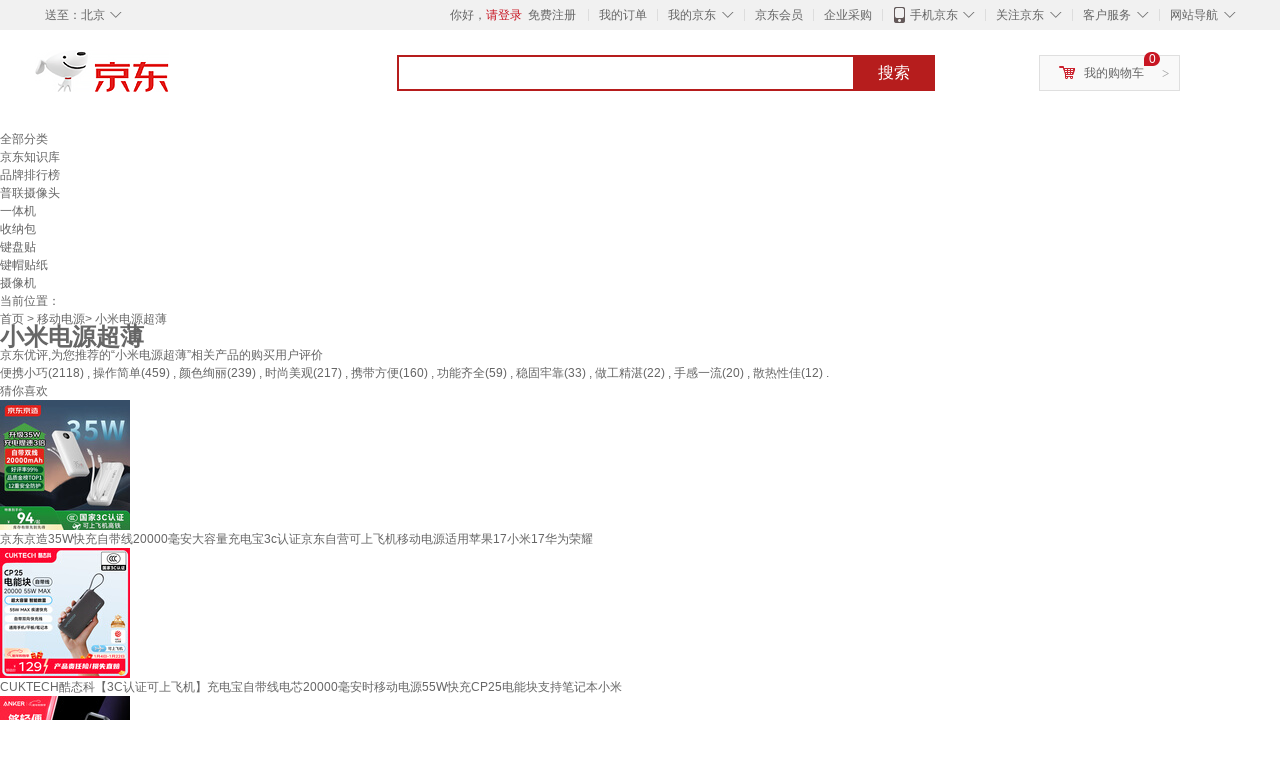

--- FILE ---
content_type: text/html;charset=UTF-8
request_url: https://yp.jd.com/998775b755b6efac0701.html
body_size: 19627
content:
<!DOCTYPE html>
<html lang="en">
<head>
<meta charset="UTF-8">
<title>【小米电源超薄】小米电源超薄哪款好？看实拍，买好货！- 京东优评</title>
<meta http-equiv="X-UA-Compatible" content="IE=edge, chrome=1">
<meta name="Keywords" content="小米电源超薄，小米电源超薄哪款好，小米电源超薄图片" />
<meta name="description" content="京东JD.COM为您提供专业的小米电源超薄哪款好的优评商品，从小米电源超薄价格、小米电源超薄品牌、图片、好评度等方面精选用户购买评价心得。京东优评，看实拍，买好货！" />
<meta name="mobile-agent" content="format=html5;url=//yp.m.jd.com/998775b755b6efac0701.html">
<meta name="applicable-device" content="pc">
<link rel="icon" href="//www.jd.com/favicon.ico" mce_href="//www.jd.com/favicon.ico" type="image/x-icon" />
<link rel="canonical" href="//yp.jd.com/998775b755b6efac0701.html"/>

    <link type="text/css" rel="stylesheet" href="//misc.360buyimg.com/jdf/1.0.0/unit/??ui-base/1.0.0/ui-base.css,shortcut/2.0.0/shortcut.css,global-header/1.0.0/global-header.css,myjd/2.0.0/myjd.css,nav/2.0.0/nav.css,shoppingcart/2.0.0/shoppingcart.css,global-footer/1.0.0/global-footer.css,service/1.0.0/service.css" />
    <link rel="stylesheet" href="//storage.jd.com/swm-stable/seo/pc/0.0.8/static/common/css/base_d4de097.css" />
<script type="text/javascript">window.pageConfig={compatible:!0,jdfVersion:"2.0.0"};</script>
<script type="text/javascript">var sUserAgent=navigator.userAgent.toLowerCase(),bIsIphoneOs="iphone os"==sUserAgent.match(/iphone os/i),bIsMidp="midp"==sUserAgent.match(/midp/i),bIsUc7="rv:1.2.3.4"==sUserAgent.match(/rv:1.2.3.4/i),bIsUc="ucweb"==sUserAgent.match(/ucweb/i),bIsAndroid="android"==sUserAgent.match(/android/i),bIsCE="windows ce"==sUserAgent.match(/windows ce/i),bIsWM="windows mobile"==sUserAgent.match(/windows mobile/i),currentUrl=window.location.href;if(bIsIphoneOs||bIsMidp||bIsUc7||bIsUc||bIsAndroid||bIsCE||bIsWM){var changeUrl="//yp.m.jd"+currentUrl.substring(currentUrl.indexOf(".com"));window.location.replace(changeUrl)}</script>
<script type="text/javascript">window.jdpts={},jdpts._st=(new Date).getTime();</script>




    <link rel="stylesheet" type="text/css" href="//storage.jd.com/swm-stable/seo/pc/0.0.8/static/components/banner/banner_3aa2d80.css" />
    <link rel="stylesheet" type="text/css" href="//storage.jd.com/swm-stable/seo/pc/0.0.8/static/components/targetGo/targetGo_f03a133.css" />
    <link rel="stylesheet" href="//storage.jd.com/swm-stable/seo/pc/0.0.8/widget/navitems/navitems_0281f90.css" />
    <link rel="stylesheet" href="//storage.jd.com/swm-stable/seo/pc/0.0.8/widget/breadcrumb/breadcrumb_8a5a4e9.css" />
    <link rel="stylesheet" href="//storage.jd.com/swm-stable/seo/pc/0.0.8/widget/adManage/adManage_442198c.css" />
    <link rel="stylesheet" href="//storage.jd.com/swm-stable/seo/pc/0.0.8/widget/recommend/recommend_cffe757.css" />
    <link rel="stylesheet" href="//storage.jd.com/swm-stable/seo/pc/0.0.8/widget/favourite/favourite_2361304.css" />
    <link rel="stylesheet" href="//storage.jd.com/swm-stable/seo/pc/0.0.8/widget/more/more_d584b78.css" />
    <link rel="stylesheet" href="//storage.jd.com/swm-stable/seo/pc/0.0.8/widget/moreKeywords/moreKeywords_3850427.css" />
</head>
<body>
<div id="shortcut-2014">
	<div class="w">
    	<ul class="fl">
    		<li class="dorpdown" id="ttbar-mycity"></li>
    	</ul>
    	<ul class="fr">
			<li class="fore1" id="ttbar-login">
				<a href="javascript:login();" class="link-login">你好，请登录</a>&nbsp;&nbsp;<a href="javascript:regist();" class="link-regist style-red">免费注册</a>
			</li>
			<li class="spacer"></li>
			<li class="fore2">
				<div class="dt">
					<a target="_blank" href="//order.jd.com/center/list.action">我的订单</a>
				</div>
			</li>
			<li class="spacer"></li>
			<li class="fore3 dorpdown" id="ttbar-myjd">
				<div class="dt cw-icon">
					<i class="ci-right"><s>◇</s></i>
					<a target="_blank" href="//home.jd.com/">我的京东</a>
				</div>
				<div class="dd dorpdown-layer"></div>
			</li>
			<li class="spacer"></li>
			<li class="fore4" id="ttbar-member">
				<div class="dt">
					<a target="_blank" href="//vip.jd.com/">京东会员</a>
				</div>
			</li>
			<li class="spacer"></li>
			<li class="fore5" id="ttbar-ent">
				<div class="dt">
					<a target="_blank" href="//b.jd.com/">企业采购</a>
				</div>
			</li>
			<li class="spacer"></li>
			<li class="fore6 dorpdown" id="ttbar-apps">
				<div class="dt cw-icon">
					<i class="ci-left"></i>
					<i class="ci-right"><s>◇</s></i>
					<a target="_blank" href="//app.jd.com/">手机京东</a>
				</div>
			</li>
			<li class="spacer"></li>
			<li class="fore7 dorpdown" id="ttbar-atte">
				<div class="dt cw-icon">
					<i class="ci-right"><s>◇</s></i>关注京东
				</div>	
			</li>
			<li class="spacer"></li>
			<li class="fore8 dorpdown" id="ttbar-serv">
				<div class="dt cw-icon">
					<i class="ci-right"><s>◇</s></i>客户服务
				</div>
				<div class="dd dorpdown-layer"></div>
			</li>
			<li class="spacer"></li>
			<li class="fore9 dorpdown" id="ttbar-navs">
				<div class="dt cw-icon">
					<i class="ci-right"><s>◇</s></i>网站导航
				</div>
				<div class="dd dorpdown-layer"></div>
			</li>
    	</ul>
		<span class="clr"></span>
    </div>
</div>
<div id="o-header-2013"><div id="header-2013" style="display:none;"></div></div>
<div class="w">
    <div id="logo-2014">
    	<a href="//www.jd.com/" class="logo">京东</a>
    </div>
    <div id="search-2014" >
		<ul id="shelper" class="hide"></ul>
		<div class="form">
			<input type="text" onkeydown="javascript:if(event.keyCode==13) search('key');" autocomplete="off" id="key" accesskey="s" class="text" />
			<button onclick="search('key');return false;" class="button cw-icon"><i></i>搜索</button>
		</div>
    </div>
    <div id="settleup-2014" class="dorpdown">
		<div class="cw-icon">
			<i class="ci-left"></i>
			<i class="ci-right">&gt;</i>
			<a target="_blank" href="//cart.jd.com/cart.action">我的购物车</a>
		</div>
		<div class="dorpdown-layer">
			<div class="spacer"></div>
			<div id="settleup-content">
				<span class="loading"></span>
			</div>
		</div>
	</div>
    <div id="hotwords-2014"></div>
    <span class="clr"></span>
</div>
<div id="navitems" class="clearfix">
    <ul>
                <li><a target="_blank" href="http://yp.jd.com/sitemap.html">全部分类</a></li>
                <li><a target="_blank" href="http://yp.jd.com/zhishi_sitemap.html">京东知识库</a></li>
                <li><a target="_blank" href="http://yp.jd.com/brand_sitemap.html">品牌排行榜</a></li>
                <li><a target="_blank" href="https://item.jd.com/product/BRV_ljFuuwc9r96pFV2kgQ.html">普联摄像头</a></li>
                <li><a target="_blank" href="https://club.jd.com/remarklist/pAikChMPn_f8isRvQn4s7g.html">一体机</a></li>
                <li><a target="_blank" href="https://club.jd.com/remarklist/we9HIKMISJ2Cg-xdGejsFA.html">收纳包</a></li>
                <li><a target="_blank" href="https://club.jd.com/remarklist/Lq4tUL9t6jVBzo6nQNq06g.html">键盘贴</a></li>
                <li><a target="_blank" href="https://club.jd.com/commentdetail/Lq4tUL9t6jVBzo6nQNq06g_2125c4d26da1353b362075d40ad970a6.html">键帽贴纸</a></li>
                <li><a target="_blank" href="https://item.jd.com/product/v3kTHPSRdQdPPqRtFxEOWQ.html">摄像机</a></li>
            </ul>
</div>
<div class="breadcrumb defineDiv">
    <dl class="brd">
        <dt>当前位置：</dt>
        <dd><a href="/">首页</a> &gt; <a href='//yp.jd.com/list/9987_830_13658.html'>移动电源</a>&gt; 小米电源超薄</dd>
    </dl>
</div>
<!--顶部banner通栏-->
<div class="banner-ad-width">
    <div class="banner-ad-top-wrap extra-margin">
    <a href="javascript:void(0);" class="ad-jump" target="_blank">
        <img src="" alt="" id="adTop" class="hide">
    </a>
</div>
</div>
<!--顶部banner通栏--><div class="defineDiv" id="recommend">
	<div class="defineDiv name">
		<h1 class="tag0">
			<span class="span1">
				<span class="span2">
					小米电源超薄
				</span>
			</span>
		</h1>
	</div>
	<p class="tag1">京东优评,为您推荐的“小米电源超薄”相关产品的购买用户评价</p>
	<p class="tag2">
				        便携小巧(2118) ,
            		        操作简单(459) ,
            		        颜色绚丽(239) ,
            		        时尚美观(217) ,
            		        携带方便(160) ,
            		        功能齐全(59) ,
            		        稳固牢靠(33) ,
            		        做工精湛(22) ,
            		        手感一流(20) ,
            		        散热性佳(12) .
            	    </p>
</div><input class="createDate" type="hidden" value="2026-01-16 07:57:28"/>
<div class="defineDiv clearfix" id="same">
    <input id="cate1" type="hidden" value="9987"/>
    <input id="cate2" type="hidden" value="830"/>
    <input id="cate3" type="hidden" value="13658"/>
	<div class="guess">
        <div id="guess-top">
            <div>
                <p id="guess-label">
                    <i class="heart"></i>
                    <label>猜你喜欢</label>
                </p>
            </div>
        </div>
        <ul>
    		
            <li class="cps-wrap">
                <div class="goodsImg">
                    <a target="_blank" title="京东京造35W快充自带线20000毫安大容量充电宝3c认证京东自营可上飞机移动电源适用苹果17小米17华为荣耀" href="//item.jd.com/100133826752.html">
                        <img src="//img12.360buyimg.com/n3/jfs/t1/377316/36/21493/89479/695332ecF3f7eda6e/0038320320bd4a85.jpg" alt="京东京造35W快充自带线20000毫安大容量充电宝3c认证京东自营可上飞机移动电源适用苹果17小米17华为荣耀"/>
                    </a>
                </div>
                <div class="goodsTitle">
                    <a title="京东京造35W快充自带线20000毫安大容量充电宝3c认证京东自营可上飞机移动电源适用苹果17小米17华为荣耀" target="_blank" href="//item.jd.com/100133826752.html">
                        <em>京东京造35W快充自带线20000毫安大容量充电宝3c认证京东自营可上飞机移动电源适用苹果17小米17华为荣耀</em>
                    </a>
                </div>
                                <div class="price goodsPrice" data-sid="100133826752">
                    <strong></strong>
                </div>
                            </li>
            
            <li class="cps-wrap">
                <div class="goodsImg">
                    <a target="_blank" title="CUKTECH酷态科【3C认证可上飞机】充电宝自带线电芯20000毫安时移动电源55W快充CP25电能块支持笔记本小米" href="//item.jd.com/100097634241.html">
                        <img src="//img12.360buyimg.com/n3/jfs/t1/384668/34/5134/77843/695936a9Ff0d30b28/a7958c4a4a203251.jpg" alt="CUKTECH酷态科【3C认证可上飞机】充电宝自带线电芯20000毫安时移动电源55W快充CP25电能块支持笔记本小米"/>
                    </a>
                </div>
                <div class="goodsTitle">
                    <a title="CUKTECH酷态科【3C认证可上飞机】充电宝自带线电芯20000毫安时移动电源55W快充CP25电能块支持笔记本小米" target="_blank" href="//item.jd.com/100097634241.html">
                        <em>CUKTECH酷态科【3C认证可上飞机】充电宝自带线电芯20000毫安时移动电源55W快充CP25电能块支持笔记本小米</em>
                    </a>
                </div>
                                <div class="price goodsPrice" data-sid="100097634241">
                    <strong></strong>
                </div>
                            </li>
            
            <li class="cps-wrap">
                <div class="goodsImg">
                    <a target="_blank" title="ANKER安克能量舱【新3C认证可上飞机】东尼ookii推荐165W充电宝超大容量自带伸缩线25000毫安苹果17锖" href="//item.jd.com/100149010326.html">
                        <img src="//img12.360buyimg.com/n3/jfs/t1/384959/3/4425/93516/6959c085Fedcc28f5/efa3bff9e16760ec.jpg" alt="ANKER安克能量舱【新3C认证可上飞机】东尼ookii推荐165W充电宝超大容量自带伸缩线25000毫安苹果17锖"/>
                    </a>
                </div>
                <div class="goodsTitle">
                    <a title="ANKER安克能量舱【新3C认证可上飞机】东尼ookii推荐165W充电宝超大容量自带伸缩线25000毫安苹果17锖" target="_blank" href="//item.jd.com/100149010326.html">
                        <em>ANKER安克能量舱【新3C认证可上飞机】东尼ookii推荐165W充电宝超大容量自带伸缩线25000毫安苹果17锖</em>
                    </a>
                </div>
                                <div class="price goodsPrice" data-sid="100149010326">
                    <strong></strong>
                </div>
                            </li>
            
            <li class="cps-wrap">
                <div class="goodsImg">
                    <a target="_blank" title="华为自带线全能充移动电源(100W 12000)3C认证 可上飞机 适配手机Mate80系列 熊猫和花主题限定版花花" href="//item.jd.com/100300428568.html">
                        <img src="//img12.360buyimg.com/n3/jfs/t1/383780/28/1464/37751/69436267F37c2e81b/8fd568dc96016427.jpg" alt="华为自带线全能充移动电源(100W 12000)3C认证 可上飞机 适配手机Mate80系列 熊猫和花主题限定版花花"/>
                    </a>
                </div>
                <div class="goodsTitle">
                    <a title="华为自带线全能充移动电源(100W 12000)3C认证 可上飞机 适配手机Mate80系列 熊猫和花主题限定版花花" target="_blank" href="//item.jd.com/100300428568.html">
                        <em>华为自带线全能充移动电源(100W 12000)3C认证 可上飞机 适配手机Mate80系列 熊猫和花主题限定版花花</em>
                    </a>
                </div>
                                <div class="price goodsPrice" data-sid="100300428568">
                    <strong></strong>
                </div>
                            </li>
            
            <li class="cps-wrap">
                <div class="goodsImg">
                    <a target="_blank" title="华为全能充臻选礼盒含自带线100W移动电源\100W全能充多口充电器\120W编织数据线熊猫和花限定版本花花" href="//item.jd.com/100226174195.html">
                        <img src="//img12.360buyimg.com/n3/jfs/t1/382786/36/15238/44386/695e247dF59e6745d/de164989114ee0d0.jpg" alt="华为全能充臻选礼盒含自带线100W移动电源\100W全能充多口充电器\120W编织数据线熊猫和花限定版本花花"/>
                    </a>
                </div>
                <div class="goodsTitle">
                    <a title="华为全能充臻选礼盒含自带线100W移动电源\100W全能充多口充电器\120W编织数据线熊猫和花限定版本花花" target="_blank" href="//item.jd.com/100226174195.html">
                        <em>华为全能充臻选礼盒含自带线100W移动电源\100W全能充多口充电器\120W编织数据线熊猫和花限定版本花花</em>
                    </a>
                </div>
                                <div class="price goodsPrice" data-sid="100226174195">
                    <strong></strong>
                </div>
                            </li>
            
            <li class="cps-wrap">
                <div class="goodsImg">
                    <a target="_blank" title="VENIDER【国家3C安全认证】【可上飞机高铁】磁吸充电宝20000mAh超级快充自带线移动电源适用苹果小米 顶配版【2万毫安时+磁吸+AC插头+自带线】米橙色" href="//item.jd.com/10030661326687.html">
                        <img src="//img12.360buyimg.com/n3/jfs/t1/333067/17/27216/117427/68fb3d8dF01a9f9e5/673e90bd0fb1db7f.png" alt="VENIDER【国家3C安全认证】【可上飞机高铁】磁吸充电宝20000mAh超级快充自带线移动电源适用苹果小米 顶配版【2万毫安时+磁吸+AC插头+自带线】米橙色"/>
                    </a>
                </div>
                <div class="goodsTitle">
                    <a title="VENIDER【国家3C安全认证】【可上飞机高铁】磁吸充电宝20000mAh超级快充自带线移动电源适用苹果小米 顶配版【2万毫安时+磁吸+AC插头+自带线】米橙色" target="_blank" href="//item.jd.com/10030661326687.html">
                        <em>VENIDER【国家3C安全认证】【可上飞机高铁】磁吸充电宝20000mAh超级快充自带线移动电源适用苹果小米 顶配版【2万毫安时+磁吸+AC插头+自带线】米橙色</em>
                    </a>
                </div>
                                <div class="price goodsPrice" data-sid="10030661326687">
                    <strong></strong>
                </div>
                            </li>
            
            <li class="cps-wrap">
                <div class="goodsImg">
                    <a target="_blank" title="小米（MI）【3C认证】自带线充电宝20000 67W 浅蓝色 可上飞机/火车 可充手机平板笔记本耳机 iPhone安卓可用" href="//item.jd.com/100204384753.html">
                        <img src="//img12.360buyimg.com/n3/jfs/t1/387520/5/6357/71318/69677ec4F211daacf/00833203201c64ce.jpg" alt="小米（MI）【3C认证】自带线充电宝20000 67W 浅蓝色 可上飞机/火车 可充手机平板笔记本耳机 iPhone安卓可用"/>
                    </a>
                </div>
                <div class="goodsTitle">
                    <a title="小米（MI）【3C认证】自带线充电宝20000 67W 浅蓝色 可上飞机/火车 可充手机平板笔记本耳机 iPhone安卓可用" target="_blank" href="//item.jd.com/100204384753.html">
                        <em>小米（MI）【3C认证】自带线充电宝20000 67W 浅蓝色 可上飞机/火车 可充手机平板笔记本耳机 iPhone安卓可用</em>
                    </a>
                </div>
                                <div class="price goodsPrice" data-sid="100204384753">
                    <strong></strong>
                </div>
                            </li>
            
            <li class="cps-wrap">
                <div class="goodsImg">
                    <a target="_blank" title="小米（MI）【3C认证】小米充电宝移动电源 10000  自带线双向快充口袋版 电源 灰蓝色可上飞机/火车" href="//item.jd.com/100052763242.html">
                        <img src="//img12.360buyimg.com/n3/jfs/t1/388598/18/2413/68288/69677eceFe99b9ce4/008332032013c74b.jpg" alt="小米（MI）【3C认证】小米充电宝移动电源 10000  自带线双向快充口袋版 电源 灰蓝色可上飞机/火车"/>
                    </a>
                </div>
                <div class="goodsTitle">
                    <a title="小米（MI）【3C认证】小米充电宝移动电源 10000  自带线双向快充口袋版 电源 灰蓝色可上飞机/火车" target="_blank" href="//item.jd.com/100052763242.html">
                        <em>小米（MI）【3C认证】小米充电宝移动电源 10000  自带线双向快充口袋版 电源 灰蓝色可上飞机/火车</em>
                    </a>
                </div>
                                <div class="price goodsPrice" data-sid="100052763242">
                    <strong></strong>
                </div>
                            </li>
            
            <li class="cps-wrap">
                <div class="goodsImg">
                    <a target="_blank" title="CUKTECH酷态科【3C认证可上飞机】25号超级电能块SE充电宝自带线120W大容量电芯25000毫安笔记本移动电源" href="//item.jd.com/100288112806.html">
                        <img src="//img12.360buyimg.com/n3/jfs/t1/381142/17/12704/78303/695a17edF8768f91f/9e915c9d602a7423.jpg" alt="CUKTECH酷态科【3C认证可上飞机】25号超级电能块SE充电宝自带线120W大容量电芯25000毫安笔记本移动电源"/>
                    </a>
                </div>
                <div class="goodsTitle">
                    <a title="CUKTECH酷态科【3C认证可上飞机】25号超级电能块SE充电宝自带线120W大容量电芯25000毫安笔记本移动电源" target="_blank" href="//item.jd.com/100288112806.html">
                        <em>CUKTECH酷态科【3C认证可上飞机】25号超级电能块SE充电宝自带线120W大容量电芯25000毫安笔记本移动电源</em>
                    </a>
                </div>
                                <div class="price goodsPrice" data-sid="100288112806">
                    <strong></strong>
                </div>
                            </li>
            
            <li class="cps-wrap">
                <div class="goodsImg">
                    <a target="_blank" title="小米（MI）【3C认证】小米充电宝 20000 165W 可上飞机/火车 充手机平板笔记本耳机120W单口 自带6A编织线" href="//item.jd.com/100292827348.html">
                        <img src="//img12.360buyimg.com/n3/jfs/t1/384664/23/15973/76915/69677ed0Ff432f782/0083320320ef8503.jpg" alt="小米（MI）【3C认证】小米充电宝 20000 165W 可上飞机/火车 充手机平板笔记本耳机120W单口 自带6A编织线"/>
                    </a>
                </div>
                <div class="goodsTitle">
                    <a title="小米（MI）【3C认证】小米充电宝 20000 165W 可上飞机/火车 充手机平板笔记本耳机120W单口 自带6A编织线" target="_blank" href="//item.jd.com/100292827348.html">
                        <em>小米（MI）【3C认证】小米充电宝 20000 165W 可上飞机/火车 充手机平板笔记本耳机120W单口 自带6A编织线</em>
                    </a>
                </div>
                                <div class="price goodsPrice goodsPriceLast" data-sid="100292827348">
                    <strong></strong>
                </div>
                            </li>
                    </ul>
	</div>
	<div class="topItem">
        <div class="lineItem">
            <div class="topTitle">
                <span class="spanFirst" style="color: #bc1d24;">优评TOP5&nbsp;&nbsp;</span><span class="spanSecond">精选好评商品,看实拍图,放心买好货!</span>
            </div>
        </div>
        <div class="top5 clearfix">
            <ul>
                                <li>
                    <div class="topGoods cps-wrap">
                        <div class="topGoodsImg">
                            <a  target="_blank" title="小米(MI) 10000毫安 移动电源2/充电宝 双向快充 超薄小巧便携 银色 适用于安卓/苹果/手机/平板等" href="https://item.jd.com/3472877.html">
                                <img src="//img12.360buyimg.com/n2/jfs/t9313/154/11503586/164305/58a2995/599ec171N395c6169.jpg" alt="小米(MI) 10000毫安 移动电源2/充电宝 双向快充 超薄小巧便携 银色 适用于安卓/苹果/手机/平板等"/>
                            </a>
                        </div>
                        <div class="topGoodsTitle">
                            <a  target="_blank" title="小米(MI) 10000毫安 移动电源2/充电宝 双向快充 超薄小巧便携 银色 适用于安卓/苹果/手机/平板等" href="https://item.jd.com/3472877.html">
                                <h2>小米(MI) 10000毫安 移动电源2/充电宝 双向快充 超薄小巧便携 银色 适用于安卓/苹果/手机/平板等</h2>
                            </a>
                        </div>
                        <div class="price topGoodsPrice" data-sid="3472877">
                            <span class="jdPrice">京东价&nbsp;:</span>
                            <strong></strong>
                            <!--<span class='jiang'>(降价通知)</span>-->
                        </div>
                        <div class="topGoodsInfo clearfix">
                            <dl id="promo_J_AD_3472877">
                                <dt><span></span></dt>
                                <dd></dd>
                            </dl>
                        </div>
                    </div>
                                        <div class="evaluation">
                        <div class="circle">
                            <div>
                            <strong>99%</strong>
                            <label>好评度</label>
                            </div>
                        </div>
                                                <div class="evaluationItem">
                            <dl>
                                <dt>买家印象:</dt>
                                <dd>
                                                                        <span>散热性佳(12)</span>
                                                                    </dd>
                            </dl>
                            <div class="arrow">
                            </div>
                            <div class="arrowup">
                            </div>
                        </div>
                    </div>
                                        <div class="evaluationSlider">
                        <div class="slider">
                            <div class="leftArrow"  href="javascript:void(0)">
                                <a class="ui-switchable-prev" href="javascript:void(0)">
                                <img src="//storage.jd.com/swm-stable/seo/pc/0.0.8/static/common/img/left_c99ed65.png"/>
                                </a>
                            </div>
                            
                            <div class="sliderImg ui-switchable-panel-body">
                                <ul class="ui-switchable-panel-main">
                                                                                                                                                <li class="ui-switchable-panel">
                                                                                <div class="sliderImgItem">
                                            <img src="//img30.360buyimg.com/shaidan/s128x96_jfs/t1/48317/27/10187/230876/5d736891E7c6b612a/53b63e2ea03267dd.jpg" alt="小米(MI) 10000毫安 移动电源2/充电宝 双向快充 超薄小巧便携 银色 适用于安卓/苹果/手机/平板等 实拍图" userContent="不错。充电宝充电时间快。持久使用。安全性好。" productColor="银色" userImageUrl="//storage.360buyimg.com/default.image/6a645f6465665f696d675f393836323031373632333134353936313533_sma.jpg"
                                             nickname="ec73pdg8c83pee" creationTime="2019-09-07 16:21:38" class="ui-switchable-imgscroll-item" data-url="//img30.360buyimg.com/n0/s250x250_jfs/t1/48317/27/10187/230876/5d736891E7c6b612a/53b63e2ea03267dd.jpg" detailContent="//club.jd.com/repay/3472877_b782889f-2bbc-4e98-9bf1-d68c2e98cb85_1.html"/>
                                        </div>
                                    </li>
                                                                                                                                                <li class="ui-switchable-panel">
                                                                                <div class="sliderImgItem">
                                            <img src="//img30.360buyimg.com/shaidan/s128x96_jfs/t1/68007/13/8619/105161/5d679273Ee48dab2d/e1a35a631364f982.jpg" alt="小米(MI) 10000毫安 移动电源2/充电宝 双向快充 超薄小巧便携 银色 适用于安卓/苹果/手机/平板等 实拍图" userContent="刚收到，已马上使用，还可以吧" productColor="银色" userImageUrl="//storage.360buyimg.com/i.imageUpload/6a645f3662643631336334623833316331353530343234393930383736_sma.jpg"
                                             nickname="jd_c867k87ilm3v96" creationTime="2019-08-29 16:50:49" class="ui-switchable-imgscroll-item" data-url="//img30.360buyimg.com/n0/s250x250_jfs/t1/68007/13/8619/105161/5d679273Ee48dab2d/e1a35a631364f982.jpg" detailContent="//club.jd.com/repay/3472877_dd2a925f-6332-456d-8f4b-099b09b2f6bf_1.html"/>
                                        </div>
                                    </li>
                                                                                                                                                <li class="ui-switchable-panel">
                                                                                <div class="sliderImgItem">
                                            <img src="//img30.360buyimg.com/shaidan/s128x96_jfs/t1/61998/12/4750/63856/5d2dc333E664c95e1/d790c7c2141a396c.jpg" alt="小米(MI) 10000毫安 移动电源2/充电宝 双向快充 超薄小巧便携 银色 适用于安卓/苹果/手机/平板等 实拍图" userContent="此用户未填写评价内容" productColor="银色" userImageUrl="//storage.360buyimg.com/default.image/6a645f6465665f696d675f393836323031373632333134353936313533_sma.jpg"
                                             nickname="化学ANDY" creationTime="2019-05-30 21:29:37" class="ui-switchable-imgscroll-item" data-url="//img30.360buyimg.com/n0/s250x250_jfs/t1/61998/12/4750/63856/5d2dc333E664c95e1/d790c7c2141a396c.jpg" detailContent="//club.jd.com/repay/3472877_92c8eaa0-6ab1-400c-bc8b-bca1053ff167_1.html"/>
                                        </div>
                                    </li>
                                                                        <li class="ui-switchable-panel">
                                                                                <div class="sliderImgItem">
                                            <img src="//img30.360buyimg.com/shaidan/s128x96_jfs/t1/75346/4/4664/57675/5d2dc332Ec18a2075/108445e0247ea42a.jpg" alt="小米(MI) 10000毫安 移动电源2/充电宝 双向快充 超薄小巧便携 银色 适用于安卓/苹果/手机/平板等 实拍图" userContent="此用户未填写评价内容" productColor="银色" userImageUrl="//storage.360buyimg.com/default.image/6a645f6465665f696d675f393836323031373632333134353936313533_sma.jpg"
                                             nickname="化学ANDY" creationTime="2019-05-30 21:29:37" class="ui-switchable-imgscroll-item" data-url="//img30.360buyimg.com/n0/s250x250_jfs/t1/75346/4/4664/57675/5d2dc332Ec18a2075/108445e0247ea42a.jpg" detailContent="//club.jd.com/repay/3472877_92c8eaa0-6ab1-400c-bc8b-bca1053ff167_1.html"/>
                                        </div>
                                    </li>
                                                                                                                                                <li class="ui-switchable-panel">
                                                                                <div class="sliderImgItem">
                                            <img src="//img30.360buyimg.com/shaidan/s128x96_jfs/t1/54149/9/4422/56726/5d21beadEda44d1bb/ad657c0486052648.jpg" alt="小米(MI) 10000毫安 移动电源2/充电宝 双向快充 超薄小巧便携 银色 适用于安卓/苹果/手机/平板等 实拍图" userContent="物流快，东西好，一如既往的好评，在京东购物方便快捷又实惠。" productColor="银色" userImageUrl="//storage.360buyimg.com/default.image/6a645f6465665f696d675f393836313931373632333134353936383338_sma.jpg"
                                             nickname="陆麦麦" creationTime="2019-07-07 17:43:09" class="ui-switchable-imgscroll-item" data-url="//img30.360buyimg.com/n0/s250x250_jfs/t1/54149/9/4422/56726/5d21beadEda44d1bb/ad657c0486052648.jpg" detailContent="//club.jd.com/repay/3472877_8a9468ca-8192-41c9-afb1-69f91def6874_1.html"/>
                                        </div>
                                    </li>
                                                                                                                                                <li class="ui-switchable-panel">
                                                                                <div class="sliderImgItem">
                                            <img src="//img30.360buyimg.com/shaidan/s128x96_jfs/t1/80812/12/1686/186080/5d1b3aa0Eb4327086/a6ac5113695a64d9.jpg" alt="小米(MI) 10000毫安 移动电源2/充电宝 双向快充 超薄小巧便携 银色 适用于安卓/苹果/手机/平板等 实拍图" userContent="很快就收到了，这是我买的第四个小米充电宝了，用着还不错。" productColor="银色" userImageUrl="//storage.360buyimg.com/default.image/6a645f6465665f696d675f393836323331373632333134353936333334_sma.jpg"
                                             nickname="jd_169195897" creationTime="2019-07-02 19:06:08" class="ui-switchable-imgscroll-item" data-url="//img30.360buyimg.com/n0/s250x250_jfs/t1/80812/12/1686/186080/5d1b3aa0Eb4327086/a6ac5113695a64d9.jpg" detailContent="//club.jd.com/repay/3472877_6ccd1d0d-f5bd-402f-90c7-0a3b18f976c2_1.html"/>
                                        </div>
                                    </li>
                                                                                                        </ul>
                            </div>
                            
                            <div class="rightArrow"  href="javascript:void(0)">
                                <a class="ui-switchable-next" href="javascript:void(0)">
                                    <img src="//storage.jd.com/swm-stable/seo/pc/0.0.8/static/common/img/right_be5b2ac.png"/>
                                </a>
                            </div>
                        </div>
                        <div class="detail">
                            <div class="maxImg">
                                <div class="maxImgFig">
                                    <img src="" class="ui-switchable-imgscroll-img"/>
                                </div>
                                <div class="maxImgLeft">
                                    <div href="javascript:void(0)">
                                        <a class="ui-switchable-prev" href="javascript:void(0)">
                                            <img src="//storage.jd.com/swm-stable/seo/pc/0.0.8/static/common/img/maxImgLeft_ad1ede3.png"/>
                                        </a>
                                    </div>
                                </div>
                                <div class="maxImgRight">
                                    <div href="javascript:void(0)">
                                        <a class="ui-switchable-next" href="javascript:void(0)">
                                            <img src="//storage.jd.com/swm-stable/seo/pc/0.0.8/static/common/img/maxImgRight_88d6702.png"/>
                                        </a>
                                    </div>
                                </div>
                            </div>
                            <div class="user">
                                                                <div class="userContentTemp">
                                    <span>不错。充电宝充电时间快。持久使用。安全性好。</span>
                                </div>
                                                                <div class="userContentTemp">
                                    <span>刚收到，已马上使用，还可以吧</span>
                                </div>
                                                                <div class="userContentTemp">
                                    <span>此用户未填写评价内容</span>
                                </div>
                                                                <div class="userContentTemp">
                                    <span>物流快，东西好，一如既往的好评，在京东购物方便快捷又实惠。</span>
                                </div>
                                                                <div class="userContentTemp">
                                    <span>很快就收到了，这是我买的第四个小米充电宝了，用着还不错。</span>
                                </div>
                                                                <div class="userContent">
                                </div>
                                <div class="userLine">
                                </div>
                                <div class="userInfo">
                                    <div class="productColor">
                                    </div>
                                    <div class="userImageUrl">
                                    </div>
                                    <div class="userLast">
                                    </div>
                                </div>
                            </div>
                        </div>
                    </div>
                    <div class="li1 topLabel">
                        <label>TOP&nbsp;1</label>
                    </div>
                </li>
                                <li>
                    <div class="topGoods cps-wrap">
                        <div class="topGoodsImg">
                            <a  target="_blank" title="小米移动电源2 原装5000毫安时 银色 内含数据线 超薄小巧便携 适用小米10/红米9苹果安卓redmi手机充电宝" href="https://item.jd.com/6137148.html">
                                <img src="//img12.360buyimg.com/n2/jfs/t1/61014/5/16685/182880/6139c6adE55a2753f/839f7a95f48e2b80.jpg" alt="小米移动电源2 原装5000毫安时 银色 内含数据线 超薄小巧便携 适用小米10/红米9苹果安卓redmi手机充电宝"/>
                            </a>
                        </div>
                        <div class="topGoodsTitle">
                            <a  target="_blank" title="小米移动电源2 原装5000毫安时 银色 内含数据线 超薄小巧便携 适用小米10/红米9苹果安卓redmi手机充电宝" href="https://item.jd.com/6137148.html">
                                <h2>小米移动电源2 原装5000毫安时 银色 内含数据线 超薄小巧便携 适用小米10/红米9苹果安卓redmi手机充电宝</h2>
                            </a>
                        </div>
                        <div class="price topGoodsPrice" data-sid="6137148">
                            <span class="jdPrice">京东价&nbsp;:</span>
                            <strong></strong>
                            <!--<span class='jiang'>(降价通知)</span>-->
                        </div>
                        <div class="topGoodsInfo clearfix">
                            <dl id="promo_J_AD_6137148">
                                <dt><span></span></dt>
                                <dd></dd>
                            </dl>
                        </div>
                    </div>
                                        <div class="evaluation">
                        <div class="circle">
                            <div>
                            <strong>99%</strong>
                            <label>好评度</label>
                            </div>
                        </div>
                                                <div class="evaluationItem">
                            <dl>
                                <dt>买家印象:</dt>
                                <dd>
                                                                        <span>携带方便(160)</span>
                                                                        <span>便携小巧(2118)</span>
                                                                        <span>做工精湛(22)</span>
                                                                        <span>手感一流(20)</span>
                                                                        <span>大小适宜(9)</span>
                                                                        <span>抗摔性强(3)</span>
                                                                        <span>轻巧便携(7)</span>
                                                                        <span>效果尚佳(2)</span>
                                                                        <span>散热性佳(2)</span>
                                                                        <span>清洁简便(1)</span>
                                                                    </dd>
                            </dl>
                            <div class="arrow">
                            </div>
                            <div class="arrowup">
                            </div>
                        </div>
                    </div>
                                        <div class="evaluationSlider">
                        <div class="slider">
                            <div class="leftArrow"  href="javascript:void(0)">
                                <a class="ui-switchable-prev" href="javascript:void(0)">
                                <img src="//storage.jd.com/swm-stable/seo/pc/0.0.8/static/common/img/left_c99ed65.png"/>
                                </a>
                            </div>
                            
                            <div class="sliderImg ui-switchable-panel-body">
                                <ul class="ui-switchable-panel-main">
                                                                                                                                                <li class="ui-switchable-panel">
                                                                                <div class="sliderImgItem">
                                            <img src="//img30.360buyimg.com/shaidan/s128x96_jfs/t1/210627/39/43475/65442/665ecdd6Fc041f285/bb7d9e733c70fa1e.jpg" alt="小米移动电源2 原装5000毫安时 银色 内含数据线 超薄小巧便携 适用小米10/红米9苹果安卓redmi手机充电宝 实拍图" userContent="外包装感觉跟旧的一样，太差劲啦" productColor="银色" userImageUrl="//storage.360buyimg.com/default.image/6a645f6465665f696d675f393836323131373632333134353935323236_sma.jpg"
                                             nickname="j***u" creationTime="2024-06-04 16:18:30" class="ui-switchable-imgscroll-item" data-url="//img30.360buyimg.com/n0/s250x250_jfs/t1/210627/39/43475/65442/665ecdd6Fc041f285/bb7d9e733c70fa1e.jpg" detailContent="//club.jd.com/repay/6137148_aaf276dbd0aeed52d5d59389f5080283_1.html"/>
                                        </div>
                                    </li>
                                                                                                                                                <li class="ui-switchable-panel">
                                                                                <div class="sliderImgItem">
                                            <img src="//img30.360buyimg.com/shaidan/s128x96_jfs/t1/197866/32/18010/73791/619bb8c4E22d579a3/b7fbfa5d17e054f9.jpg" alt="小米移动电源2 原装5000毫安时 银色 内含数据线 超薄小巧便携 适用小米10/红米9苹果安卓redmi手机充电宝 实拍图" userContent="新版的5000毫安，和之前的一样好用，虽然给手机基本只能充一次满电，但这个5000是最方便携带的了，是便携与电量保障的最佳平衡。" productColor="银色" userImageUrl="//storage.360buyimg.com/default.image/6a645f6465665f696d675f393836323031373632333134353936313533_sma.jpg"
                                             nickname="2***c" creationTime="2021-11-22 23:35:33" class="ui-switchable-imgscroll-item" data-url="//img30.360buyimg.com/n0/s250x250_jfs/t1/197866/32/18010/73791/619bb8c4E22d579a3/b7fbfa5d17e054f9.jpg" detailContent="//club.jd.com/repay/6137148_95c794b7c261d0d3d4bc39c7f6999d4d_1.html"/>
                                        </div>
                                    </li>
                                                                        <li class="ui-switchable-panel">
                                                                                <div class="sliderImgItem">
                                            <img src="//img30.360buyimg.com/shaidan/s128x96_jfs/t1/155753/37/26181/37100/619bb8c3Ee957ae02/a96ef2709afd004f.jpg" alt="小米移动电源2 原装5000毫安时 银色 内含数据线 超薄小巧便携 适用小米10/红米9苹果安卓redmi手机充电宝 实拍图" userContent="新版的5000毫安，和之前的一样好用，虽然给手机基本只能充一次满电，但这个5000是最方便携带的了，是便携与电量保障的最佳平衡。" productColor="银色" userImageUrl="//storage.360buyimg.com/default.image/6a645f6465665f696d675f393836323031373632333134353936313533_sma.jpg"
                                             nickname="2***c" creationTime="2021-11-22 23:35:33" class="ui-switchable-imgscroll-item" data-url="//img30.360buyimg.com/n0/s250x250_jfs/t1/155753/37/26181/37100/619bb8c3Ee957ae02/a96ef2709afd004f.jpg" detailContent="//club.jd.com/repay/6137148_95c794b7c261d0d3d4bc39c7f6999d4d_1.html"/>
                                        </div>
                                    </li>
                                                                                                                                                <li class="ui-switchable-panel">
                                                                                <div class="sliderImgItem">
                                            <img src="//img30.360buyimg.com/shaidan/s128x96_jfs/t1/223263/10/2534/86311/618fb89aEb8ee5525/5712ca102b94dd9a.jpg" alt="小米移动电源2 原装5000毫安时 银色 内含数据线 超薄小巧便携 适用小米10/红米9苹果安卓redmi手机充电宝 实拍图" userContent="非常小巧轻便 每次出门都用" productColor="银色" userImageUrl="//storage.360buyimg.com/i.imageUpload/776661667731343931373432313730383930303036_sma.jpg"
                                             nickname="蛋***公" creationTime="2021-11-13 21:07:38" class="ui-switchable-imgscroll-item" data-url="//img30.360buyimg.com/n0/s250x250_jfs/t1/223263/10/2534/86311/618fb89aEb8ee5525/5712ca102b94dd9a.jpg" detailContent="//club.jd.com/repay/6137148_6e9333e6fa731cf8d6745412533c59bf_1.html"/>
                                        </div>
                                    </li>
                                                                                                                                                <li class="ui-switchable-panel">
                                                                                <div class="sliderImgItem">
                                            <img src="//img30.360buyimg.com/shaidan/s128x96_jfs/t1/200377/33/16434/285224/618a0152Ec9c9b9ef/e1e499be5b1f4cea.jpg" alt="小米移动电源2 原装5000毫安时 银色 内含数据线 超薄小巧便携 适用小米10/红米9苹果安卓redmi手机充电宝 实拍图" userContent="京东商城双十一活动买的小米移动电源2，价格实惠，很小巧轻便，京东商城自营旗舰店有保障，官方正品行货，带充电线，5000毫安时充一次电手机基本够用，信赖京东" productColor="银色" userImageUrl="//storage.360buyimg.com/i.imageUpload/7a68616f6a696e673931383831353837333633333235333738_sma.jpg"
                                             nickname="笑***云" creationTime="2021-11-09 13:04:20" class="ui-switchable-imgscroll-item" data-url="//img30.360buyimg.com/n0/s250x250_jfs/t1/200377/33/16434/285224/618a0152Ec9c9b9ef/e1e499be5b1f4cea.jpg" detailContent="//club.jd.com/repay/6137148_63613d8687a7753f8b315d0e764a7088_1.html"/>
                                        </div>
                                    </li>
                                                                        <li class="ui-switchable-panel">
                                                                                <div class="sliderImgItem">
                                            <img src="//img30.360buyimg.com/shaidan/s128x96_jfs/t1/220136/4/3698/219754/618a0152E7a7f0d23/db91cc06cd598630.jpg" alt="小米移动电源2 原装5000毫安时 银色 内含数据线 超薄小巧便携 适用小米10/红米9苹果安卓redmi手机充电宝 实拍图" userContent="京东商城双十一活动买的小米移动电源2，价格实惠，很小巧轻便，京东商城自营旗舰店有保障，官方正品行货，带充电线，5000毫安时充一次电手机基本够用，信赖京东" productColor="银色" userImageUrl="//storage.360buyimg.com/i.imageUpload/7a68616f6a696e673931383831353837333633333235333738_sma.jpg"
                                             nickname="笑***云" creationTime="2021-11-09 13:04:20" class="ui-switchable-imgscroll-item" data-url="//img30.360buyimg.com/n0/s250x250_jfs/t1/220136/4/3698/219754/618a0152E7a7f0d23/db91cc06cd598630.jpg" detailContent="//club.jd.com/repay/6137148_63613d8687a7753f8b315d0e764a7088_1.html"/>
                                        </div>
                                    </li>
                                                                        <li class="ui-switchable-panel">
                                                                                <div class="sliderImgItem">
                                            <img src="//img30.360buyimg.com/shaidan/s128x96_jfs/t1/221997/33/1930/133648/618a0152E16c33d8a/c554efef41ff10d9.jpg" alt="小米移动电源2 原装5000毫安时 银色 内含数据线 超薄小巧便携 适用小米10/红米9苹果安卓redmi手机充电宝 实拍图" userContent="京东商城双十一活动买的小米移动电源2，价格实惠，很小巧轻便，京东商城自营旗舰店有保障，官方正品行货，带充电线，5000毫安时充一次电手机基本够用，信赖京东" productColor="银色" userImageUrl="//storage.360buyimg.com/i.imageUpload/7a68616f6a696e673931383831353837333633333235333738_sma.jpg"
                                             nickname="笑***云" creationTime="2021-11-09 13:04:20" class="ui-switchable-imgscroll-item" data-url="//img30.360buyimg.com/n0/s250x250_jfs/t1/221997/33/1930/133648/618a0152E16c33d8a/c554efef41ff10d9.jpg" detailContent="//club.jd.com/repay/6137148_63613d8687a7753f8b315d0e764a7088_1.html"/>
                                        </div>
                                    </li>
                                                                                                                                                <li class="ui-switchable-panel">
                                                                                <div class="sliderImgItem">
                                            <img src="//img30.360buyimg.com/shaidan/s128x96_jfs/t1/207413/9/8604/28572/618936e9E928c07ff/55da1e0b6d74c321.jpg" alt="小米移动电源2 原装5000毫安时 银色 内含数据线 超薄小巧便携 适用小米10/红米9苹果安卓redmi手机充电宝 实拍图" userContent="做工还不错，小巧精致，非常适合一天出行的时候用，质量很轻，体积也小，放在小包里方便，5000毫安时，对于大部分手机，充满一次是足够了。对于充电速度方面，普通电压，充电速度不快，一般速度，还可以接受吧。" productColor="银色" userImageUrl="//storage.360buyimg.com/default.image/6a645f6465665f696d675f393836323131373632333134353935323236_sma.jpg"
                                             nickname="m***t" creationTime="2021-11-08 22:40:41" class="ui-switchable-imgscroll-item" data-url="//img30.360buyimg.com/n0/s250x250_jfs/t1/207413/9/8604/28572/618936e9E928c07ff/55da1e0b6d74c321.jpg" detailContent="//club.jd.com/repay/6137148_c22cfc8e437d46176ebb115a1d4b0a94_1.html"/>
                                        </div>
                                    </li>
                                                                        <li class="ui-switchable-panel">
                                                                                <div class="sliderImgItem">
                                            <img src="//img30.360buyimg.com/shaidan/s128x96_jfs/t1/170299/31/23228/18737/618936e8E83a4f351/e88c8815b02a0c41.jpg" alt="小米移动电源2 原装5000毫安时 银色 内含数据线 超薄小巧便携 适用小米10/红米9苹果安卓redmi手机充电宝 实拍图" userContent="做工还不错，小巧精致，非常适合一天出行的时候用，质量很轻，体积也小，放在小包里方便，5000毫安时，对于大部分手机，充满一次是足够了。对于充电速度方面，普通电压，充电速度不快，一般速度，还可以接受吧。" productColor="银色" userImageUrl="//storage.360buyimg.com/default.image/6a645f6465665f696d675f393836323131373632333134353935323236_sma.jpg"
                                             nickname="m***t" creationTime="2021-11-08 22:40:41" class="ui-switchable-imgscroll-item" data-url="//img30.360buyimg.com/n0/s250x250_jfs/t1/170299/31/23228/18737/618936e8E83a4f351/e88c8815b02a0c41.jpg" detailContent="//club.jd.com/repay/6137148_c22cfc8e437d46176ebb115a1d4b0a94_1.html"/>
                                        </div>
                                    </li>
                                                                                                        </ul>
                            </div>
                            
                            <div class="rightArrow"  href="javascript:void(0)">
                                <a class="ui-switchable-next" href="javascript:void(0)">
                                    <img src="//storage.jd.com/swm-stable/seo/pc/0.0.8/static/common/img/right_be5b2ac.png"/>
                                </a>
                            </div>
                        </div>
                        <div class="detail">
                            <div class="maxImg">
                                <div class="maxImgFig">
                                    <img src="" class="ui-switchable-imgscroll-img"/>
                                </div>
                                <div class="maxImgLeft">
                                    <div href="javascript:void(0)">
                                        <a class="ui-switchable-prev" href="javascript:void(0)">
                                            <img src="//storage.jd.com/swm-stable/seo/pc/0.0.8/static/common/img/maxImgLeft_ad1ede3.png"/>
                                        </a>
                                    </div>
                                </div>
                                <div class="maxImgRight">
                                    <div href="javascript:void(0)">
                                        <a class="ui-switchable-next" href="javascript:void(0)">
                                            <img src="//storage.jd.com/swm-stable/seo/pc/0.0.8/static/common/img/maxImgRight_88d6702.png"/>
                                        </a>
                                    </div>
                                </div>
                            </div>
                            <div class="user">
                                                                <div class="userContentTemp">
                                    <span>外包装感觉跟旧的一样，太差劲啦</span>
                                </div>
                                                                <div class="userContentTemp">
                                    <span>新版的5000毫安，和之前的一样好用，虽然给手机基本只能充一次满电，但这个5000是最方便携带的了，是便携与电量保障的最佳平衡。</span>
                                </div>
                                                                <div class="userContentTemp">
                                    <span>非常小巧轻便 每次出门都用</span>
                                </div>
                                                                <div class="userContentTemp">
                                    <span>京东商城双十一活动买的小米移动电源2，价格实惠，很小巧轻便，京东商城自营旗舰店有保障，官方正品行货，带充电线，5000毫安时充一次电手机基本够用，信赖京东</span>
                                </div>
                                                                <div class="userContentTemp">
                                    <span>做工还不错，小巧精致，非常适合一天出行的时候用，质量很轻，体积也小，放在小包里方便，5000毫安时，对于大部分手机，充满一次是足够了。对于充电速度方面，普通电压，充电速度不快，一般速度，还可以接受吧。</span>
                                </div>
                                                                <div class="userContent">
                                </div>
                                <div class="userLine">
                                </div>
                                <div class="userInfo">
                                    <div class="productColor">
                                    </div>
                                    <div class="userImageUrl">
                                    </div>
                                    <div class="userLast">
                                    </div>
                                </div>
                            </div>
                        </div>
                    </div>
                    <div class="li2 topLabel">
                        <label>TOP&nbsp;2</label>
                    </div>
                </li>
                                <li>
                    <div class="topGoods cps-wrap">
                        <div class="topGoodsImg">
                            <a  target="_blank" title="科诺克【3C认证可上飞机高铁】超薄小巧迷你便携大容量自带线充电宝快充移动电源适用小米苹果华为毫安时 中国红【尊享版+提速100%】便携小巧全镜面" href="https://item.jd.com/50417661007.html">
                                <img src="//img12.360buyimg.com/n2/jfs/t1/334788/1/8692/434352/68b8401bFefd897d5/e2cc392edbec6c24.png" alt="科诺克【3C认证可上飞机高铁】超薄小巧迷你便携大容量自带线充电宝快充移动电源适用小米苹果华为毫安时 中国红【尊享版+提速100%】便携小巧全镜面"/>
                            </a>
                        </div>
                        <div class="topGoodsTitle">
                            <a  target="_blank" title="科诺克【3C认证可上飞机高铁】超薄小巧迷你便携大容量自带线充电宝快充移动电源适用小米苹果华为毫安时 中国红【尊享版+提速100%】便携小巧全镜面" href="https://item.jd.com/50417661007.html">
                                <h2>科诺克【3C认证可上飞机高铁】超薄小巧迷你便携大容量自带线充电宝快充移动电源适用小米苹果华为毫安时 中国红【尊享版+提速100%】便携小巧全镜面</h2>
                            </a>
                        </div>
                        <div class="price topGoodsPrice" data-sid="50417661007">
                            <span class="jdPrice">京东价&nbsp;:</span>
                            <strong></strong>
                            <!--<span class='jiang'>(降价通知)</span>-->
                        </div>
                        <div class="topGoodsInfo clearfix">
                            <dl id="promo_J_AD_50417661007">
                                <dt><span></span></dt>
                                <dd></dd>
                            </dl>
                        </div>
                    </div>
                                        <div class="evaluation">
                        <div class="circle">
                            <div>
                            <strong>97%</strong>
                            <label>好评度</label>
                            </div>
                        </div>
                                                <div class="evaluationItem">
                            <dl>
                                <dt>买家印象:</dt>
                                <dd>
                                                                        <span>便携小巧(2118)</span>
                                                                        <span>操作简单(459)</span>
                                                                        <span>颜色绚丽(239)</span>
                                                                        <span>时尚美观(217)</span>
                                                                        <span>功能齐全(59)</span>
                                                                        <span>稳固牢靠(33)</span>
                                                                        <span>手感一流(15)</span>
                                                                        <span>散热性佳(12)</span>
                                                                        <span>轻巧便携(7)</span>
                                                                        <span>范围广泛(6)</span>
                                                                        <span>高效学习(1)</span>
                                                                        <span>畅快办公(1)</span>
                                                                    </dd>
                            </dl>
                            <div class="arrow">
                            </div>
                            <div class="arrowup">
                            </div>
                        </div>
                    </div>
                                        <div class="evaluationSlider">
                        <div class="slider">
                            <div class="leftArrow"  href="javascript:void(0)">
                                <a class="ui-switchable-prev" href="javascript:void(0)">
                                <img src="//storage.jd.com/swm-stable/seo/pc/0.0.8/static/common/img/left_c99ed65.png"/>
                                </a>
                            </div>
                            
                            <div class="sliderImg ui-switchable-panel-body">
                                <ul class="ui-switchable-panel-main">
                                                                                                                                                <li class="ui-switchable-panel">
                                                                                <div class="sliderImgItem">
                                            <img src="//img30.360buyimg.com/shaidan/s128x96_jfs/t1/345855/32/23933/56598/690b8463F5d2f653f/2b7f9aa1e902c148.jpg" alt="科诺克【3C认证可上飞机高铁】超薄小巧迷你便携大容量自带线充电宝快充移动电源适用小米苹果华为毫安时 中国红【尊享版+提速100%】便携小巧全镜面 实拍图" userContent="特别好用，买第二次了" productColor="中国红【尊享版+提速100%】便携小巧全镜面" userImageUrl="//storage.360buyimg.com/i.imageUpload/3531363634363637362d34353935373331353234313339363138363032_sma.jpg"
                                             nickname="jd_QIcDnhzUsftC" creationTime="2025-11-06 01:07:48" class="ui-switchable-imgscroll-item" data-url="//img30.360buyimg.com/n0/s250x250_jfs/t1/345855/32/23933/56598/690b8463F5d2f653f/2b7f9aa1e902c148.jpg" detailContent="//club.jd.com/repay/50417661007_62c33adf755745f0db49dcb7bd2d2a9b_1.html"/>
                                        </div>
                                    </li>
                                                                                                                                                <li class="ui-switchable-panel">
                                                                                <div class="sliderImgItem">
                                            <img src="//img30.360buyimg.com/shaidan/s128x96_jfs/t1/340721/14/23959/77617/6902c9bbF52fa9f02/24f15eec26677660.jpg" alt="科诺克【3C认证可上飞机高铁】超薄小巧迷你便携大容量自带线充电宝快充移动电源适用小米苹果华为毫安时 中国红【尊享版+提速100%】便携小巧全镜面 实拍图" userContent="方便小巧，按照商家提示充电中" productColor="中国红【尊享版+提速100%】便携小巧全镜面" userImageUrl="//storage.360buyimg.com/default.image/6a645f6465665f696d675f393836323331373632333134353936333334_sma.jpg"
                                             nickname="d2absence" creationTime="2025-10-30 10:13:15" class="ui-switchable-imgscroll-item" data-url="//img30.360buyimg.com/n0/s250x250_jfs/t1/340721/14/23959/77617/6902c9bbF52fa9f02/24f15eec26677660.jpg" detailContent="//club.jd.com/repay/50417661007_8e8584364fb8cba9039bb630b43fb9dc_1.html"/>
                                        </div>
                                    </li>
                                                                                                                                                <li class="ui-switchable-panel">
                                                                                <div class="sliderImgItem">
                                            <img src="//img30.360buyimg.com/shaidan/s128x96_jfs/t1/332050/34/27548/25235/68fc932eFb1892319/6cc9fee0e3c5c08e.jpg" alt="科诺克【3C认证可上飞机高铁】超薄小巧迷你便携大容量自带线充电宝快充移动电源适用小米苹果华为毫安时 中国红【尊享版+提速100%】便携小巧全镜面 实拍图" userContent="尺寸刚刚好 可以带上飞机 不错不错" productColor="中国红【尊享版+提速100%】便携小巧全镜面" userImageUrl="//storage.360buyimg.com/i.imageUpload/6a645f3765336139636132666334626531353134323131393436383333_sma.jpg"
                                             nickname="S***J" creationTime="2025-10-25 17:07:24" class="ui-switchable-imgscroll-item" data-url="//img30.360buyimg.com/n0/s250x250_jfs/t1/332050/34/27548/25235/68fc932eFb1892319/6cc9fee0e3c5c08e.jpg" detailContent="//club.jd.com/repay/50417661007_a3279ca74020ad98b91814a8df6e7887_1.html"/>
                                        </div>
                                    </li>
                                                                        <li class="ui-switchable-panel">
                                                                                <div class="sliderImgItem">
                                            <img src="//img30.360buyimg.com/shaidan/s128x96_jfs/t1/347620/26/17618/125165/68fc9326Fb43e44c5/40c16e613e9959d1.jpg" alt="科诺克【3C认证可上飞机高铁】超薄小巧迷你便携大容量自带线充电宝快充移动电源适用小米苹果华为毫安时 中国红【尊享版+提速100%】便携小巧全镜面 实拍图" userContent="尺寸刚刚好 可以带上飞机 不错不错" productColor="中国红【尊享版+提速100%】便携小巧全镜面" userImageUrl="//storage.360buyimg.com/i.imageUpload/6a645f3765336139636132666334626531353134323131393436383333_sma.jpg"
                                             nickname="S***J" creationTime="2025-10-25 17:07:24" class="ui-switchable-imgscroll-item" data-url="//img30.360buyimg.com/n0/s250x250_jfs/t1/347620/26/17618/125165/68fc9326Fb43e44c5/40c16e613e9959d1.jpg" detailContent="//club.jd.com/repay/50417661007_a3279ca74020ad98b91814a8df6e7887_1.html"/>
                                        </div>
                                    </li>
                                                                        <li class="ui-switchable-panel">
                                                                                <div class="sliderImgItem">
                                            <img src="//img30.360buyimg.com/shaidan/s128x96_jfs/t1/339540/15/24645/28345/68fc9321F343be7e6/97c69fb7ce2a7e3f.jpg" alt="科诺克【3C认证可上飞机高铁】超薄小巧迷你便携大容量自带线充电宝快充移动电源适用小米苹果华为毫安时 中国红【尊享版+提速100%】便携小巧全镜面 实拍图" userContent="尺寸刚刚好 可以带上飞机 不错不错" productColor="中国红【尊享版+提速100%】便携小巧全镜面" userImageUrl="//storage.360buyimg.com/i.imageUpload/6a645f3765336139636132666334626531353134323131393436383333_sma.jpg"
                                             nickname="S***J" creationTime="2025-10-25 17:07:24" class="ui-switchable-imgscroll-item" data-url="//img30.360buyimg.com/n0/s250x250_jfs/t1/339540/15/24645/28345/68fc9321F343be7e6/97c69fb7ce2a7e3f.jpg" detailContent="//club.jd.com/repay/50417661007_a3279ca74020ad98b91814a8df6e7887_1.html"/>
                                        </div>
                                    </li>
                                                                                                                                                <li class="ui-switchable-panel">
                                                                                <div class="sliderImgItem">
                                            <img src="//img30.360buyimg.com/shaidan/s128x96_jfs/t1/247016/1/35482/44047/68fc67bfFd9834461/38a70d8d1ac7dccb.jpg" alt="科诺克【3C认证可上飞机高铁】超薄小巧迷你便携大容量自带线充电宝快充移动电源适用小米苹果华为毫安时 中国红【尊享版+提速100%】便携小巧全镜面 实拍图" userContent="好看好用，小巧又轻得很，赞" productColor="中国红【尊享版+提速100%】便携小巧全镜面" userImageUrl="//storage.360buyimg.com/default.image/6a645f6465665f696d675f393836323131373632333134353935323236_sma.jpg"
                                             nickname="jd_9qtdjb1549nrbd" creationTime="2025-10-25 14:01:35" class="ui-switchable-imgscroll-item" data-url="//img30.360buyimg.com/n0/s250x250_jfs/t1/247016/1/35482/44047/68fc67bfFd9834461/38a70d8d1ac7dccb.jpg" detailContent="//club.jd.com/repay/50417661007_fd2a43461c9052439954d791897c7bed_1.html"/>
                                        </div>
                                    </li>
                                                                                                                                                <li class="ui-switchable-panel">
                                                                                <div class="sliderImgItem">
                                            <img src="//img30.360buyimg.com/shaidan/s128x96_jfs/t1/333137/29/27498/202810/68fbad1cFd09933cf/1570aa5e4f1327a7.jpg" alt="科诺克【3C认证可上飞机高铁】超薄小巧迷你便携大容量自带线充电宝快充移动电源适用小米苹果华为毫安时 中国红【尊享版+提速100%】便携小巧全镜面 实拍图" userContent="物流快 质量好 外观也好 很满意" productColor="中国红【尊享版+提速100%】便携小巧全镜面" userImageUrl="//storage.360buyimg.com/i.imageUpload/6a645f3538613165393436383834343131373630383832383139343734_sma.jpg"
                                             nickname="芯灵探究_发财x421" creationTime="2025-10-25 00:45:17" class="ui-switchable-imgscroll-item" data-url="//img30.360buyimg.com/n0/s250x250_jfs/t1/333137/29/27498/202810/68fbad1cFd09933cf/1570aa5e4f1327a7.jpg" detailContent="//club.jd.com/repay/50417661007_a39c94a7984a3934a0fce9e2d68a58ce_1.html"/>
                                        </div>
                                    </li>
                                                                                                        </ul>
                            </div>
                            
                            <div class="rightArrow"  href="javascript:void(0)">
                                <a class="ui-switchable-next" href="javascript:void(0)">
                                    <img src="//storage.jd.com/swm-stable/seo/pc/0.0.8/static/common/img/right_be5b2ac.png"/>
                                </a>
                            </div>
                        </div>
                        <div class="detail">
                            <div class="maxImg">
                                <div class="maxImgFig">
                                    <img src="" class="ui-switchable-imgscroll-img"/>
                                </div>
                                <div class="maxImgLeft">
                                    <div href="javascript:void(0)">
                                        <a class="ui-switchable-prev" href="javascript:void(0)">
                                            <img src="//storage.jd.com/swm-stable/seo/pc/0.0.8/static/common/img/maxImgLeft_ad1ede3.png"/>
                                        </a>
                                    </div>
                                </div>
                                <div class="maxImgRight">
                                    <div href="javascript:void(0)">
                                        <a class="ui-switchable-next" href="javascript:void(0)">
                                            <img src="//storage.jd.com/swm-stable/seo/pc/0.0.8/static/common/img/maxImgRight_88d6702.png"/>
                                        </a>
                                    </div>
                                </div>
                            </div>
                            <div class="user">
                                                                <div class="userContentTemp">
                                    <span>特别好用，买第二次了</span>
                                </div>
                                                                <div class="userContentTemp">
                                    <span>方便小巧，按照商家提示充电中</span>
                                </div>
                                                                <div class="userContentTemp">
                                    <span>尺寸刚刚好 可以带上飞机 不错不错</span>
                                </div>
                                                                <div class="userContentTemp">
                                    <span>好看好用，小巧又轻得很，赞</span>
                                </div>
                                                                <div class="userContentTemp">
                                    <span>物流快 质量好 外观也好 很满意</span>
                                </div>
                                                                <div class="userContent">
                                </div>
                                <div class="userLine">
                                </div>
                                <div class="userInfo">
                                    <div class="productColor">
                                    </div>
                                    <div class="userImageUrl">
                                    </div>
                                    <div class="userLast">
                                    </div>
                                </div>
                            </div>
                        </div>
                    </div>
                    <div class="li3 topLabel">
                        <label>TOP&nbsp;3</label>
                    </div>
                </li>
                                <li>
                    <div class="topGoods cps-wrap">
                        <div class="topGoodsImg">
                            <a  target="_blank" title="科诺克【3C认证可上飞机高铁】超薄小巧迷你便携大容量自带线充电宝快充移动电源适用小米苹果华为毫安时 神秘黑【尊享版+提速100%】便携小巧全镜面" href="https://item.jd.com/50417661009.html">
                                <img src="//img12.360buyimg.com/n2/jfs/t1/334788/1/8692/434352/68b8401bFefd897d5/e2cc392edbec6c24.png" alt="科诺克【3C认证可上飞机高铁】超薄小巧迷你便携大容量自带线充电宝快充移动电源适用小米苹果华为毫安时 神秘黑【尊享版+提速100%】便携小巧全镜面"/>
                            </a>
                        </div>
                        <div class="topGoodsTitle">
                            <a  target="_blank" title="科诺克【3C认证可上飞机高铁】超薄小巧迷你便携大容量自带线充电宝快充移动电源适用小米苹果华为毫安时 神秘黑【尊享版+提速100%】便携小巧全镜面" href="https://item.jd.com/50417661009.html">
                                <h2>科诺克【3C认证可上飞机高铁】超薄小巧迷你便携大容量自带线充电宝快充移动电源适用小米苹果华为毫安时 神秘黑【尊享版+提速100%】便携小巧全镜面</h2>
                            </a>
                        </div>
                        <div class="price topGoodsPrice" data-sid="50417661009">
                            <span class="jdPrice">京东价&nbsp;:</span>
                            <strong></strong>
                            <!--<span class='jiang'>(降价通知)</span>-->
                        </div>
                        <div class="topGoodsInfo clearfix">
                            <dl id="promo_J_AD_50417661009">
                                <dt><span></span></dt>
                                <dd></dd>
                            </dl>
                        </div>
                    </div>
                                        <div class="evaluation">
                        <div class="circle">
                            <div>
                            <strong>97%</strong>
                            <label>好评度</label>
                            </div>
                        </div>
                                                <div class="evaluationItem">
                            <dl>
                                <dt>买家印象:</dt>
                                <dd>
                                                                        <span>便携小巧(2118)</span>
                                                                        <span>操作简单(459)</span>
                                                                        <span>颜色绚丽(239)</span>
                                                                        <span>时尚美观(217)</span>
                                                                        <span>功能齐全(59)</span>
                                                                        <span>稳固牢靠(33)</span>
                                                                        <span>手感一流(15)</span>
                                                                        <span>散热性佳(12)</span>
                                                                        <span>轻巧便携(7)</span>
                                                                        <span>范围广泛(6)</span>
                                                                        <span>高效学习(1)</span>
                                                                        <span>畅快办公(1)</span>
                                                                    </dd>
                            </dl>
                            <div class="arrow">
                            </div>
                            <div class="arrowup">
                            </div>
                        </div>
                    </div>
                                        <div class="evaluationSlider">
                        <div class="slider">
                            <div class="leftArrow"  href="javascript:void(0)">
                                <a class="ui-switchable-prev" href="javascript:void(0)">
                                <img src="//storage.jd.com/swm-stable/seo/pc/0.0.8/static/common/img/left_c99ed65.png"/>
                                </a>
                            </div>
                            
                            <div class="sliderImg ui-switchable-panel-body">
                                <ul class="ui-switchable-panel-main">
                                                                                                                                                <li class="ui-switchable-panel">
                                                                                <div class="sliderImgItem">
                                            <img src="//img30.360buyimg.com/shaidan/s128x96_jfs/t1/388230/28/1873/2920921/6965d814F3692ab8f/00a9000820d010d9.jpg" alt="科诺克【3C认证可上飞机高铁】超薄小巧迷你便携大容量自带线充电宝快充移动电源适用小米苹果华为毫安时 神秘黑【尊享版+提速100%】便携小巧全镜面 实拍图" userContent="商品与广告宣传一致，物流快捷，东西小巧携带方便。" productColor="神秘黑【尊享版+提速100%】便携小巧全镜面" userImageUrl="//storage.360buyimg.com/default.image/6a645f6465665f696d675f393836323031373632333134353936313533_sma.jpg"
                                             nickname="j***V" creationTime="2026-01-13 13:28:56" class="ui-switchable-imgscroll-item" data-url="//img30.360buyimg.com/n0/s250x250_jfs/t1/388230/28/1873/2920921/6965d814F3692ab8f/00a9000820d010d9.jpg" detailContent="//club.jd.com/repay/50417661009_T6NdPsB2jJ8tdRyOW6ecx3yJ_1.html"/>
                                        </div>
                                    </li>
                                                                        <li class="ui-switchable-panel">
                                                                                <div class="sliderImgItem">
                                            <img src="//img30.360buyimg.com/shaidan/s128x96_jfs/t1/388794/37/64/3283046/6965d817F2dba3688/00a9820000ce91bf.jpg" alt="科诺克【3C认证可上飞机高铁】超薄小巧迷你便携大容量自带线充电宝快充移动电源适用小米苹果华为毫安时 神秘黑【尊享版+提速100%】便携小巧全镜面 实拍图" userContent="商品与广告宣传一致，物流快捷，东西小巧携带方便。" productColor="神秘黑【尊享版+提速100%】便携小巧全镜面" userImageUrl="//storage.360buyimg.com/default.image/6a645f6465665f696d675f393836323031373632333134353936313533_sma.jpg"
                                             nickname="j***V" creationTime="2026-01-13 13:28:56" class="ui-switchable-imgscroll-item" data-url="//img30.360buyimg.com/n0/s250x250_jfs/t1/388794/37/64/3283046/6965d817F2dba3688/00a9820000ce91bf.jpg" detailContent="//club.jd.com/repay/50417661009_T6NdPsB2jJ8tdRyOW6ecx3yJ_1.html"/>
                                        </div>
                                    </li>
                                                                        <li class="ui-switchable-panel">
                                                                                <div class="sliderImgItem">
                                            <img src="//img30.360buyimg.com/shaidan/s128x96_jfs/t1/381380/38/21819/2813077/6965d811F14cd2ad6/00a9820000685e45.jpg" alt="科诺克【3C认证可上飞机高铁】超薄小巧迷你便携大容量自带线充电宝快充移动电源适用小米苹果华为毫安时 神秘黑【尊享版+提速100%】便携小巧全镜面 实拍图" userContent="商品与广告宣传一致，物流快捷，东西小巧携带方便。" productColor="神秘黑【尊享版+提速100%】便携小巧全镜面" userImageUrl="//storage.360buyimg.com/default.image/6a645f6465665f696d675f393836323031373632333134353936313533_sma.jpg"
                                             nickname="j***V" creationTime="2026-01-13 13:28:56" class="ui-switchable-imgscroll-item" data-url="//img30.360buyimg.com/n0/s250x250_jfs/t1/381380/38/21819/2813077/6965d811F14cd2ad6/00a9820000685e45.jpg" detailContent="//club.jd.com/repay/50417661009_T6NdPsB2jJ8tdRyOW6ecx3yJ_1.html"/>
                                        </div>
                                    </li>
                                                                                                                                                <li class="ui-switchable-panel">
                                                                                <div class="sliderImgItem">
                                            <img src="//img30.360buyimg.com/shaidan/s128x96_jfs/t1/384089/7/7339/41921/695a2fe2F3db1f062/00a9438780e48c88.jpg" alt="科诺克【3C认证可上飞机高铁】超薄小巧迷你便携大容量自带线充电宝快充移动电源适用小米苹果华为毫安时 神秘黑【尊享版+提速100%】便携小巧全镜面 实拍图" userContent="就说充电宝必须买快充，自己充电快，给手机充电快，这个人做到了。达人推荐的链接购买的" productColor="神秘黑【尊享版+提速100%】便携小巧全镜面" userImageUrl="//storage.360buyimg.com/default.image/6a645f6465665f696d675f393836323031373632333134353936313533_sma.jpg"
                                             nickname="j***c" creationTime="2026-01-04 17:16:19" class="ui-switchable-imgscroll-item" data-url="//img30.360buyimg.com/n0/s250x250_jfs/t1/384089/7/7339/41921/695a2fe2F3db1f062/00a9438780e48c88.jpg" detailContent="//club.jd.com/repay/50417661009_T6NdP8F2jJ8tdRyAWq-fyXmJ_1.html"/>
                                        </div>
                                    </li>
                                                                                                                                                <li class="ui-switchable-panel">
                                                                                <div class="sliderImgItem">
                                            <img src="//img30.360buyimg.com/shaidan/s128x96_jfs/t1/377149/7/22577/3588213/694df25bF11529a5b/00a9d8000023bd59.jpg" alt="科诺克【3C认证可上飞机高铁】超薄小巧迷你便携大容量自带线充电宝快充移动电源适用小米苹果华为毫安时 神秘黑【尊享版+提速100%】便携小巧全镜面 实拍图" userContent="此用户未填写评价内容" productColor="神秘黑【尊享版+提速100%】便携小巧全镜面" userImageUrl="//storage.360buyimg.com/default.image/6a645f6465665f696d675f393836323231373632333134353936353430_sma.jpg"
                                             nickname="jd_330vri41be0zq1" creationTime="2025-12-26 10:26:37" class="ui-switchable-imgscroll-item" data-url="//img30.360buyimg.com/n0/s250x250_jfs/t1/377149/7/22577/3588213/694df25bF11529a5b/00a9d8000023bd59.jpg" detailContent="//club.jd.com/repay/50417661009_T6NdPM90j5gtdR-AXKOfxXiB_1.html"/>
                                        </div>
                                    </li>
                                                                        <li class="ui-switchable-panel">
                                                                                <div class="sliderImgItem">
                                            <img src="//img30.360buyimg.com/shaidan/s128x96_jfs/t1/380619/10/15040/3081404/694df25cFf14af95a/00a9d800001ab4d1.jpg" alt="科诺克【3C认证可上飞机高铁】超薄小巧迷你便携大容量自带线充电宝快充移动电源适用小米苹果华为毫安时 神秘黑【尊享版+提速100%】便携小巧全镜面 实拍图" userContent="此用户未填写评价内容" productColor="神秘黑【尊享版+提速100%】便携小巧全镜面" userImageUrl="//storage.360buyimg.com/default.image/6a645f6465665f696d675f393836323231373632333134353936353430_sma.jpg"
                                             nickname="jd_330vri41be0zq1" creationTime="2025-12-26 10:26:37" class="ui-switchable-imgscroll-item" data-url="//img30.360buyimg.com/n0/s250x250_jfs/t1/380619/10/15040/3081404/694df25cFf14af95a/00a9d800001ab4d1.jpg" detailContent="//club.jd.com/repay/50417661009_T6NdPM90j5gtdR-AXKOfxXiB_1.html"/>
                                        </div>
                                    </li>
                                                                        <li class="ui-switchable-panel">
                                                                                <div class="sliderImgItem">
                                            <img src="//img30.360buyimg.com/shaidan/s128x96_jfs/t1/377667/12/18338/2738508/694df25aF2b901648/00a9d80000e8f1b5.jpg" alt="科诺克【3C认证可上飞机高铁】超薄小巧迷你便携大容量自带线充电宝快充移动电源适用小米苹果华为毫安时 神秘黑【尊享版+提速100%】便携小巧全镜面 实拍图" userContent="此用户未填写评价内容" productColor="神秘黑【尊享版+提速100%】便携小巧全镜面" userImageUrl="//storage.360buyimg.com/default.image/6a645f6465665f696d675f393836323231373632333134353936353430_sma.jpg"
                                             nickname="jd_330vri41be0zq1" creationTime="2025-12-26 10:26:37" class="ui-switchable-imgscroll-item" data-url="//img30.360buyimg.com/n0/s250x250_jfs/t1/377667/12/18338/2738508/694df25aF2b901648/00a9d80000e8f1b5.jpg" detailContent="//club.jd.com/repay/50417661009_T6NdPM90j5gtdR-AXKOfxXiB_1.html"/>
                                        </div>
                                    </li>
                                                                                                                                                <li class="ui-switchable-panel">
                                                                                <div class="sliderImgItem">
                                            <img src="//img30.360buyimg.com/shaidan/s128x96_jfs/t1/370511/40/1005/3119346/691adf23F89ed0f82/ecacdbbc2f3bf3fa.jpg" alt="科诺克【3C认证可上飞机高铁】超薄小巧迷你便携大容量自带线充电宝快充移动电源适用小米苹果华为毫安时 神秘黑【尊享版+提速100%】便携小巧全镜面 实拍图" userContent="体积小巧，自带绒好用" productColor="神秘黑【尊享版+提速100%】便携小巧全镜面" userImageUrl="//storage.360buyimg.com/default.image/6a645f6465665f696d675f393836323331373632333134353936333334_sma.jpg"
                                             nickname="谁晓得了" creationTime="2025-11-17 16:39:00" class="ui-switchable-imgscroll-item" data-url="//img30.360buyimg.com/n0/s250x250_jfs/t1/370511/40/1005/3119346/691adf23F89ed0f82/ecacdbbc2f3bf3fa.jpg" detailContent="//club.jd.com/repay/50417661009_T6NdO8d1jJ0tdR-AXKKYw3aH_1.html"/>
                                        </div>
                                    </li>
                                                                                                                                                <li class="ui-switchable-panel">
                                                                                <div class="sliderImgItem">
                                            <img src="//img30.360buyimg.com/shaidan/s128x96_jfs/t1/357972/36/3799/63673/690b3f73F04813371/ac604c98af8f1aac.jpg" alt="科诺克【3C认证可上飞机高铁】超薄小巧迷你便携大容量自带线充电宝快充移动电源适用小米苹果华为毫安时 神秘黑【尊享版+提速100%】便携小巧全镜面 实拍图" userContent="很满意👍，做工很好，物流快，客服很棒，点赞" productColor="神秘黑【尊享版+提速100%】便携小巧全镜面" userImageUrl="//storage.360buyimg.com/default.image/6a645f6465665f696d675f393836313931373632333134353936383338_sma.jpg"
                                             nickname="jd_186965dzz" creationTime="2025-11-05 20:13:40" class="ui-switchable-imgscroll-item" data-url="//img30.360buyimg.com/n0/s250x250_jfs/t1/357972/36/3799/63673/690b3f73F04813371/ac604c98af8f1aac.jpg" detailContent="//club.jd.com/repay/50417661009_T6NdOc90i5QtdR6BUqGZyH-H_1.html"/>
                                        </div>
                                    </li>
                                                                                                        </ul>
                            </div>
                            
                            <div class="rightArrow"  href="javascript:void(0)">
                                <a class="ui-switchable-next" href="javascript:void(0)">
                                    <img src="//storage.jd.com/swm-stable/seo/pc/0.0.8/static/common/img/right_be5b2ac.png"/>
                                </a>
                            </div>
                        </div>
                        <div class="detail">
                            <div class="maxImg">
                                <div class="maxImgFig">
                                    <img src="" class="ui-switchable-imgscroll-img"/>
                                </div>
                                <div class="maxImgLeft">
                                    <div href="javascript:void(0)">
                                        <a class="ui-switchable-prev" href="javascript:void(0)">
                                            <img src="//storage.jd.com/swm-stable/seo/pc/0.0.8/static/common/img/maxImgLeft_ad1ede3.png"/>
                                        </a>
                                    </div>
                                </div>
                                <div class="maxImgRight">
                                    <div href="javascript:void(0)">
                                        <a class="ui-switchable-next" href="javascript:void(0)">
                                            <img src="//storage.jd.com/swm-stable/seo/pc/0.0.8/static/common/img/maxImgRight_88d6702.png"/>
                                        </a>
                                    </div>
                                </div>
                            </div>
                            <div class="user">
                                                                <div class="userContentTemp">
                                    <span>商品与广告宣传一致，物流快捷，东西小巧携带方便。</span>
                                </div>
                                                                <div class="userContentTemp">
                                    <span>就说充电宝必须买快充，自己充电快，给手机充电快，这个人做到了。达人推荐的链接购买的</span>
                                </div>
                                                                <div class="userContentTemp">
                                    <span>此用户未填写评价内容</span>
                                </div>
                                                                <div class="userContentTemp">
                                    <span>体积小巧，自带绒好用</span>
                                </div>
                                                                <div class="userContentTemp">
                                    <span>很满意👍，做工很好，物流快，客服很棒，点赞</span>
                                </div>
                                                                <div class="userContent">
                                </div>
                                <div class="userLine">
                                </div>
                                <div class="userInfo">
                                    <div class="productColor">
                                    </div>
                                    <div class="userImageUrl">
                                    </div>
                                    <div class="userLast">
                                    </div>
                                </div>
                            </div>
                        </div>
                    </div>
                    <div class="li4 topLabel">
                        <label>TOP&nbsp;4</label>
                    </div>
                </li>
                                <li>
                    <div class="topGoods cps-wrap">
                        <div class="topGoodsImg">
                            <a  target="_blank" title="科诺克【3C认证可上飞机高铁】超薄小巧迷你便携大容量自带线充电宝快充移动电源适用小米苹果华为毫安时 玫瑰金【尊享版+提速100%】便携小巧全镜面" href="https://item.jd.com/50417661008.html">
                                <img src="//img12.360buyimg.com/n2/jfs/t1/334788/1/8692/434352/68b8401bFefd897d5/e2cc392edbec6c24.png" alt="科诺克【3C认证可上飞机高铁】超薄小巧迷你便携大容量自带线充电宝快充移动电源适用小米苹果华为毫安时 玫瑰金【尊享版+提速100%】便携小巧全镜面"/>
                            </a>
                        </div>
                        <div class="topGoodsTitle">
                            <a  target="_blank" title="科诺克【3C认证可上飞机高铁】超薄小巧迷你便携大容量自带线充电宝快充移动电源适用小米苹果华为毫安时 玫瑰金【尊享版+提速100%】便携小巧全镜面" href="https://item.jd.com/50417661008.html">
                                <h2>科诺克【3C认证可上飞机高铁】超薄小巧迷你便携大容量自带线充电宝快充移动电源适用小米苹果华为毫安时 玫瑰金【尊享版+提速100%】便携小巧全镜面</h2>
                            </a>
                        </div>
                        <div class="price topGoodsPrice" data-sid="50417661008">
                            <span class="jdPrice">京东价&nbsp;:</span>
                            <strong></strong>
                            <!--<span class='jiang'>(降价通知)</span>-->
                        </div>
                        <div class="topGoodsInfo clearfix">
                            <dl id="promo_J_AD_50417661008">
                                <dt><span></span></dt>
                                <dd></dd>
                            </dl>
                        </div>
                    </div>
                                        <div class="evaluation">
                        <div class="circle">
                            <div>
                            <strong>97%</strong>
                            <label>好评度</label>
                            </div>
                        </div>
                                                <div class="evaluationItem">
                            <dl>
                                <dt>买家印象:</dt>
                                <dd>
                                                                        <span>便携小巧(2118)</span>
                                                                        <span>操作简单(459)</span>
                                                                        <span>颜色绚丽(239)</span>
                                                                        <span>时尚美观(217)</span>
                                                                        <span>功能齐全(59)</span>
                                                                        <span>稳固牢靠(33)</span>
                                                                        <span>手感一流(15)</span>
                                                                        <span>散热性佳(12)</span>
                                                                        <span>轻巧便携(7)</span>
                                                                        <span>范围广泛(6)</span>
                                                                        <span>高效学习(1)</span>
                                                                        <span>畅快办公(1)</span>
                                                                    </dd>
                            </dl>
                            <div class="arrow">
                            </div>
                            <div class="arrowup">
                            </div>
                        </div>
                    </div>
                                        <div class="evaluationSlider">
                        <div class="slider">
                            <div class="leftArrow"  href="javascript:void(0)">
                                <a class="ui-switchable-prev" href="javascript:void(0)">
                                <img src="//storage.jd.com/swm-stable/seo/pc/0.0.8/static/common/img/left_c99ed65.png"/>
                                </a>
                            </div>
                            
                            <div class="sliderImg ui-switchable-panel-body">
                                <ul class="ui-switchable-panel-main">
                                                                                                                                                <li class="ui-switchable-panel">
                                                                                <div class="sliderImgItem">
                                            <img src="//img30.360buyimg.com/shaidan/s128x96_jfs/t1/377803/33/2833/65340/693436a7F10f1b068/0a1e17561df08a71.jpg" alt="科诺克【3C认证可上飞机高铁】超薄小巧迷你便携大容量自带线充电宝快充移动电源适用小米苹果华为毫安时 玫瑰金【尊享版+提速100%】便携小巧全镜面 实拍图" userContent="充电很快。手机兼容性强。小巧玲珑，方便携带。" productColor="玫瑰金【尊享版+提速100%】便携小巧全镜面" userImageUrl="//storage.360buyimg.com/default.image/6a645f6465665f696d675f393836323031373632333134353936313533_sma.jpg"
                                             nickname="5k57f3n8t7185g" creationTime="2025-12-06 21:59:04" class="ui-switchable-imgscroll-item" data-url="//img30.360buyimg.com/n0/s250x250_jfs/t1/377803/33/2833/65340/693436a7F10f1b068/0a1e17561df08a71.jpg" detailContent="//club.jd.com/repay/50417661008_T6NdO8F2jpotdR-BWa-fwXaD_1.html"/>
                                        </div>
                                    </li>
                                                                                                                                                <li class="ui-switchable-panel">
                                                                                <div class="sliderImgItem">
                                            <img src="//img30.360buyimg.com/shaidan/s128x96_jfs/t1/341279/6/10438/86980/6933b1c8Ff36469d0/550f3f0bd28b3a87.jpg" alt="科诺克【3C认证可上飞机高铁】超薄小巧迷你便携大容量自带线充电宝快充移动电源适用小米苹果华为毫安时 玫瑰金【尊享版+提速100%】便携小巧全镜面 实拍图" userContent="包装精美，快充蓄电，小巧方便携带，同时可充多个设备，可显示剩余电量，使用体验佳。" productColor="玫瑰金【尊享版+提速100%】便携小巧全镜面" userImageUrl="//storage.360buyimg.com/i.imageUpload/636869796f756b31373036353033333836363237_sma.jpg"
                                             nickname="4ojwekklay986g" creationTime="2025-12-06 12:32:09" class="ui-switchable-imgscroll-item" data-url="//img30.360buyimg.com/n0/s250x250_jfs/t1/341279/6/10438/86980/6933b1c8Ff36469d0/550f3f0bd28b3a87.jpg" detailContent="//club.jd.com/repay/50417661008_T6NdO8J3j5wtdR-OWaSdwHqG_1.html"/>
                                        </div>
                                    </li>
                                                                        <li class="ui-switchable-panel">
                                                                                <div class="sliderImgItem">
                                            <img src="//img30.360buyimg.com/shaidan/s128x96_jfs/t1/376719/25/2360/113335/6933b1c8Fad36fb80/80757153f8d00534.jpg" alt="科诺克【3C认证可上飞机高铁】超薄小巧迷你便携大容量自带线充电宝快充移动电源适用小米苹果华为毫安时 玫瑰金【尊享版+提速100%】便携小巧全镜面 实拍图" userContent="包装精美，快充蓄电，小巧方便携带，同时可充多个设备，可显示剩余电量，使用体验佳。" productColor="玫瑰金【尊享版+提速100%】便携小巧全镜面" userImageUrl="//storage.360buyimg.com/i.imageUpload/636869796f756b31373036353033333836363237_sma.jpg"
                                             nickname="4ojwekklay986g" creationTime="2025-12-06 12:32:09" class="ui-switchable-imgscroll-item" data-url="//img30.360buyimg.com/n0/s250x250_jfs/t1/376719/25/2360/113335/6933b1c8Fad36fb80/80757153f8d00534.jpg" detailContent="//club.jd.com/repay/50417661008_T6NdO8J3j5wtdR-OWaSdwHqG_1.html"/>
                                        </div>
                                    </li>
                                                                                                                                                <li class="ui-switchable-panel">
                                                                                <div class="sliderImgItem">
                                            <img src="//img30.360buyimg.com/shaidan/s128x96_jfs/t1/370607/35/10030/521526/6930f68dF904ed2eb/6d4593f8a1b7a3bc.jpg" alt="科诺克【3C认证可上飞机高铁】超薄小巧迷你便携大容量自带线充电宝快充移动电源适用小米苹果华为毫安时 玫瑰金【尊享版+提速100%】便携小巧全镜面 实拍图" userContent="充电宝收到了谢谢！可以，有3C标志可以上飞机✈，出门不用带电可以直接充电还是蛮方便的，5星好评。" productColor="玫瑰金【尊享版+提速100%】便携小巧全镜面" userImageUrl="//storage.360buyimg.com/default.image/6a645f6465665f696d675f393836323231373632333134353936353430_sma.jpg"
                                             nickname="y01468om1jp207" creationTime="2025-12-04 10:48:48" class="ui-switchable-imgscroll-item" data-url="//img30.360buyimg.com/n0/s250x250_jfs/t1/370607/35/10030/521526/6930f68dF904ed2eb/6d4593f8a1b7a3bc.jpg" detailContent="//club.jd.com/repay/50417661008_T6NdOsJ2iZ8tdR-PXKCdxXiE_1.html"/>
                                        </div>
                                    </li>
                                                                        <li class="ui-switchable-panel">
                                                                                <div class="sliderImgItem">
                                            <img src="//img30.360buyimg.com/shaidan/s128x96_jfs/t1/354909/30/21471/581230/6930f68fFc8a76fea/b2de2bec52b8539f.jpg" alt="科诺克【3C认证可上飞机高铁】超薄小巧迷你便携大容量自带线充电宝快充移动电源适用小米苹果华为毫安时 玫瑰金【尊享版+提速100%】便携小巧全镜面 实拍图" userContent="充电宝收到了谢谢！可以，有3C标志可以上飞机✈，出门不用带电可以直接充电还是蛮方便的，5星好评。" productColor="玫瑰金【尊享版+提速100%】便携小巧全镜面" userImageUrl="//storage.360buyimg.com/default.image/6a645f6465665f696d675f393836323231373632333134353936353430_sma.jpg"
                                             nickname="y01468om1jp207" creationTime="2025-12-04 10:48:48" class="ui-switchable-imgscroll-item" data-url="//img30.360buyimg.com/n0/s250x250_jfs/t1/354909/30/21471/581230/6930f68fFc8a76fea/b2de2bec52b8539f.jpg" detailContent="//club.jd.com/repay/50417661008_T6NdOsJ2iZ8tdR-PXKCdxXiE_1.html"/>
                                        </div>
                                    </li>
                                                                        <li class="ui-switchable-panel">
                                                                                <div class="sliderImgItem">
                                            <img src="//img30.360buyimg.com/shaidan/s128x96_jfs/t1/354246/5/23215/183489/6930f68bFbe8366f9/c2fed4dfe9001d7e.jpg" alt="科诺克【3C认证可上飞机高铁】超薄小巧迷你便携大容量自带线充电宝快充移动电源适用小米苹果华为毫安时 玫瑰金【尊享版+提速100%】便携小巧全镜面 实拍图" userContent="充电宝收到了谢谢！可以，有3C标志可以上飞机✈，出门不用带电可以直接充电还是蛮方便的，5星好评。" productColor="玫瑰金【尊享版+提速100%】便携小巧全镜面" userImageUrl="//storage.360buyimg.com/default.image/6a645f6465665f696d675f393836323231373632333134353936353430_sma.jpg"
                                             nickname="y01468om1jp207" creationTime="2025-12-04 10:48:48" class="ui-switchable-imgscroll-item" data-url="//img30.360buyimg.com/n0/s250x250_jfs/t1/354246/5/23215/183489/6930f68bFbe8366f9/c2fed4dfe9001d7e.jpg" detailContent="//club.jd.com/repay/50417661008_T6NdOsJ2iZ8tdR-PXKCdxXiE_1.html"/>
                                        </div>
                                    </li>
                                                                                                                                                <li class="ui-switchable-panel">
                                                                                <div class="sliderImgItem">
                                            <img src="//img30.360buyimg.com/shaidan/s128x96_jfs/t1/362776/33/12188/45567/6928276eFef0f24ad/3ba562ebe5ecdd66.jpg" alt="科诺克【3C认证可上飞机高铁】超薄小巧迷你便携大容量自带线充电宝快充移动电源适用小米苹果华为毫安时 玫瑰金【尊享版+提速100%】便携小巧全镜面 实拍图" userContent="买了好几次了，之前几个是自己不小心丢了，好用，实用！值得推荐" productColor="玫瑰金【尊享版+提速100%】便携小巧全镜面" userImageUrl="//storage.360buyimg.com/default.image/6a645f6465665f696d675f393836313931373632333134353936383338_sma.jpg"
                                             nickname="阳光_惠民国" creationTime="2025-11-27 18:26:54" class="ui-switchable-imgscroll-item" data-url="//img30.360buyimg.com/n0/s250x250_jfs/t1/362776/33/12188/45567/6928276eFef0f24ad/3ba562ebe5ecdd66.jpg" detailContent="//club.jd.com/repay/50417661008_T6NdOsdzgZotdR-EWa-RyHqA_1.html"/>
                                        </div>
                                    </li>
                                                                        <li class="ui-switchable-panel">
                                                                                <div class="sliderImgItem">
                                            <img src="//img30.360buyimg.com/shaidan/s128x96_jfs/t1/368065/9/7229/68717/6928276dFecbaa711/0feb07f5a93bd65d.jpg" alt="科诺克【3C认证可上飞机高铁】超薄小巧迷你便携大容量自带线充电宝快充移动电源适用小米苹果华为毫安时 玫瑰金【尊享版+提速100%】便携小巧全镜面 实拍图" userContent="买了好几次了，之前几个是自己不小心丢了，好用，实用！值得推荐" productColor="玫瑰金【尊享版+提速100%】便携小巧全镜面" userImageUrl="//storage.360buyimg.com/default.image/6a645f6465665f696d675f393836313931373632333134353936383338_sma.jpg"
                                             nickname="阳光_惠民国" creationTime="2025-11-27 18:26:54" class="ui-switchable-imgscroll-item" data-url="//img30.360buyimg.com/n0/s250x250_jfs/t1/368065/9/7229/68717/6928276dFecbaa711/0feb07f5a93bd65d.jpg" detailContent="//club.jd.com/repay/50417661008_T6NdOsdzgZotdR-EWa-RyHqA_1.html"/>
                                        </div>
                                    </li>
                                                                                                                                                <li class="ui-switchable-panel">
                                                                                <div class="sliderImgItem">
                                            <img src="//img30.360buyimg.com/shaidan/s128x96_jfs/t1/358866/19/8253/30396/69171a6bF47c8ce9c/af3a09d57d32adbf.jpg" alt="科诺克【3C认证可上飞机高铁】超薄小巧迷你便携大容量自带线充电宝快充移动电源适用小米苹果华为毫安时 玫瑰金【尊享版+提速100%】便携小巧全镜面 实拍图" userContent="颜值高质量好，价格实惠质量很好" productColor="玫瑰金【尊享版+提速100%】便携小巧全镜面" userImageUrl="//storage.360buyimg.com/default.image/6a645f6465665f696d675f393836323231373632333134353936353430_sma.jpg"
                                             nickname="u_2n56m2o786sl" creationTime="2025-11-14 20:02:52" class="ui-switchable-imgscroll-item" data-url="//img30.360buyimg.com/n0/s250x250_jfs/t1/358866/19/8253/30396/69171a6bF47c8ce9c/af3a09d57d32adbf.jpg" detailContent="//club.jd.com/repay/50417661008_eb499c8cc5688dd7cf467ae85c8bc795_1.html"/>
                                        </div>
                                    </li>
                                                                                                        </ul>
                            </div>
                            
                            <div class="rightArrow"  href="javascript:void(0)">
                                <a class="ui-switchable-next" href="javascript:void(0)">
                                    <img src="//storage.jd.com/swm-stable/seo/pc/0.0.8/static/common/img/right_be5b2ac.png"/>
                                </a>
                            </div>
                        </div>
                        <div class="detail">
                            <div class="maxImg">
                                <div class="maxImgFig">
                                    <img src="" class="ui-switchable-imgscroll-img"/>
                                </div>
                                <div class="maxImgLeft">
                                    <div href="javascript:void(0)">
                                        <a class="ui-switchable-prev" href="javascript:void(0)">
                                            <img src="//storage.jd.com/swm-stable/seo/pc/0.0.8/static/common/img/maxImgLeft_ad1ede3.png"/>
                                        </a>
                                    </div>
                                </div>
                                <div class="maxImgRight">
                                    <div href="javascript:void(0)">
                                        <a class="ui-switchable-next" href="javascript:void(0)">
                                            <img src="//storage.jd.com/swm-stable/seo/pc/0.0.8/static/common/img/maxImgRight_88d6702.png"/>
                                        </a>
                                    </div>
                                </div>
                            </div>
                            <div class="user">
                                                                <div class="userContentTemp">
                                    <span>充电很快。手机兼容性强。小巧玲珑，方便携带。</span>
                                </div>
                                                                <div class="userContentTemp">
                                    <span>包装精美，快充蓄电，小巧方便携带，同时可充多个设备，可显示剩余电量，使用体验佳。</span>
                                </div>
                                                                <div class="userContentTemp">
                                    <span>充电宝收到了谢谢！可以，有3C标志可以上飞机✈，出门不用带电可以直接充电还是蛮方便的，5星好评。</span>
                                </div>
                                                                <div class="userContentTemp">
                                    <span>买了好几次了，之前几个是自己不小心丢了，好用，实用！值得推荐</span>
                                </div>
                                                                <div class="userContentTemp">
                                    <span>颜值高质量好，价格实惠质量很好</span>
                                </div>
                                                                <div class="userContent">
                                </div>
                                <div class="userLine">
                                </div>
                                <div class="userInfo">
                                    <div class="productColor">
                                    </div>
                                    <div class="userImageUrl">
                                    </div>
                                    <div class="userLast">
                                    </div>
                                </div>
                            </div>
                        </div>
                    </div>
                    <div class="li5 topLabel">
                        <label>TOP&nbsp;5</label>
                    </div>
                </li>
                            </ul>
        </div>
	</div>
</div><div id="more" class="defineDiv">
		<div class="moreTitle defineDiv">
		<div class="defineDiv">
			<span>更多小米电源超薄供您挑选</span>
		</div>
	</div>
		<div class="moreItem">
		<ul class="clearfix">
												<li>
				<div class="item cps-wrap">
					<div class="itemImg">
						<a  target="_blank" title="epcbook直营 国标3C认证20000毫安充电宝自带线快充可上飞机大容量移动电源超薄小巧便携适用小米苹果华为 【尊享版】高密度锂电芯丨四线快充丨提速999% 【国家3C认证丨可上飞机】已售100万" href="https://item.jd.com/10134441617040.html">
	                        <img alt="epcbook直营 国标3C认证20000毫安充电宝自带线快充可上飞机大容量移动电源超薄小巧便携适用小米苹果华为 【尊享版】高密度锂电芯丨四线快充丨提速999% 【国家3C认证丨可上飞机】已售100万" data-lazy-img-self="//img12.360buyimg.com/n2/jfs/t1/346572/13/21374/82830/6909b560Ff70c0b78/1ec613fe4169712a.jpg" class="selfLazy"/>
	                    </a>
					</div>
					<div class="itemName">
						<a  target="_blank" title="epcbook直营 国标3C认证20000毫安充电宝自带线快充可上飞机大容量移动电源超薄小巧便携适用小米苹果华为 【尊享版】高密度锂电芯丨四线快充丨提速999% 【国家3C认证丨可上飞机】已售100万" href="https://item.jd.com/10134441617040.html">
	                        <em>epcbook直营 国标3C认证20000毫安充电宝自带线快充可上飞机大容量移动电源超薄小巧便携适用小米苹果华为 【尊享版】高密度锂电芯丨四线快充丨提速999% 【国家3C认证丨可上飞机】已售100万</em>
	                    </a>
					</div>
					<div class="price itemPrice" data-sid="10134441617040">
						<div id="moreItemPrice">
							<strong></strong>
						</div>
						<div id="moreItemNum">
							<span>已有<span style='color: #bc1d24;'>200000</span>人评价</span>
						</div>
					</div>
				</div>
			</li>
												<li>
				<div class="item cps-wrap">
					<div class="itemImg">
						<a  target="_blank" title="epcbook直营 国标3C认证20000毫安充电宝自带线快充可上飞机大容量移动电源超薄小巧便携适用小米苹果华为 紫【旗舰版】四线快充丨小巧便携丨提速666% 【国家3C认证丨可上飞机】已售100万+" href="https://item.jd.com/10179911044756.html">
	                        <img alt="epcbook直营 国标3C认证20000毫安充电宝自带线快充可上飞机大容量移动电源超薄小巧便携适用小米苹果华为 紫【旗舰版】四线快充丨小巧便携丨提速666% 【国家3C认证丨可上飞机】已售100万+" data-lazy-img-self="//img12.360buyimg.com/n2/jfs/t1/348653/9/22962/62327/6909b560F4dd72431/ca44f69841dc9d83.jpg" class="selfLazy"/>
	                    </a>
					</div>
					<div class="itemName">
						<a  target="_blank" title="epcbook直营 国标3C认证20000毫安充电宝自带线快充可上飞机大容量移动电源超薄小巧便携适用小米苹果华为 紫【旗舰版】四线快充丨小巧便携丨提速666% 【国家3C认证丨可上飞机】已售100万+" href="https://item.jd.com/10179911044756.html">
	                        <em>epcbook直营 国标3C认证20000毫安充电宝自带线快充可上飞机大容量移动电源超薄小巧便携适用小米苹果华为 紫【旗舰版】四线快充丨小巧便携丨提速666% 【国家3C认证丨可上飞机】已售100万+</em>
	                    </a>
					</div>
					<div class="price itemPrice" data-sid="10179911044756">
						<div id="moreItemPrice">
							<strong></strong>
						</div>
						<div id="moreItemNum">
							<span>已有<span style='color: #bc1d24;'>200000</span>人评价</span>
						</div>
					</div>
				</div>
			</li>
												<li>
				<div class="item cps-wrap">
					<div class="itemImg">
						<a  target="_blank" title="epcbook直营 国标3C认证20000毫安充电宝自带线快充可上飞机大容量移动电源超薄小巧便携适用小米苹果华为 紫-20000毫安【超级快充丨超大容量丨自带四线】 【国家3C认证丨可上飞机】已售10" href="https://item.jd.com/10179911044759.html">
	                        <img alt="epcbook直营 国标3C认证20000毫安充电宝自带线快充可上飞机大容量移动电源超薄小巧便携适用小米苹果华为 紫-20000毫安【超级快充丨超大容量丨自带四线】 【国家3C认证丨可上飞机】已售10" data-lazy-img-self="//img12.360buyimg.com/n2/jfs/t1/338431/26/6362/59551/68b90427F75d2d3a0/750638e46102c72a.jpg" class="selfLazy"/>
	                    </a>
					</div>
					<div class="itemName">
						<a  target="_blank" title="epcbook直营 国标3C认证20000毫安充电宝自带线快充可上飞机大容量移动电源超薄小巧便携适用小米苹果华为 紫-20000毫安【超级快充丨超大容量丨自带四线】 【国家3C认证丨可上飞机】已售10" href="https://item.jd.com/10179911044759.html">
	                        <em>epcbook直营 国标3C认证20000毫安充电宝自带线快充可上飞机大容量移动电源超薄小巧便携适用小米苹果华为 紫-20000毫安【超级快充丨超大容量丨自带四线】 【国家3C认证丨可上飞机】已售10</em>
	                    </a>
					</div>
					<div class="price itemPrice" data-sid="10179911044759">
						<div id="moreItemPrice">
							<strong></strong>
						</div>
						<div id="moreItemNum">
							<span>已有<span style='color: #bc1d24;'>200000</span>人评价</span>
						</div>
					</div>
				</div>
			</li>
												<li>
				<div class="item cps-wrap">
					<div class="itemImg">
						<a  target="_blank" title="epcbook直营 国标3C认证20000毫安充电宝自带线快充可上飞机大容量移动电源超薄小巧便携适用小米苹果华为 顶配20000毫安【电池耐用不发烫丨快充不伤机】白 【国家3C认证丨可上飞机】已售10" href="https://item.jd.com/10188396739187.html">
	                        <img alt="epcbook直营 国标3C认证20000毫安充电宝自带线快充可上飞机大容量移动电源超薄小巧便携适用小米苹果华为 顶配20000毫安【电池耐用不发烫丨快充不伤机】白 【国家3C认证丨可上飞机】已售10" data-lazy-img-self="//img12.360buyimg.com/n2/jfs/t1/343540/15/9156/108387/68dcec96F8c85d6d0/4302086ad7906bb1.jpg" class="selfLazy"/>
	                    </a>
					</div>
					<div class="itemName">
						<a  target="_blank" title="epcbook直营 国标3C认证20000毫安充电宝自带线快充可上飞机大容量移动电源超薄小巧便携适用小米苹果华为 顶配20000毫安【电池耐用不发烫丨快充不伤机】白 【国家3C认证丨可上飞机】已售10" href="https://item.jd.com/10188396739187.html">
	                        <em>epcbook直营 国标3C认证20000毫安充电宝自带线快充可上飞机大容量移动电源超薄小巧便携适用小米苹果华为 顶配20000毫安【电池耐用不发烫丨快充不伤机】白 【国家3C认证丨可上飞机】已售10</em>
	                    </a>
					</div>
					<div class="price itemPrice" data-sid="10188396739187">
						<div id="moreItemPrice">
							<strong></strong>
						</div>
						<div id="moreItemNum">
							<span>已有<span style='color: #bc1d24;'>200000</span>人评价</span>
						</div>
					</div>
				</div>
			</li>
												<li>
				<div class="item cps-wrap">
					<div class="itemImg">
						<a  target="_blank" title="epcbook直营 国标3C认证20000毫安充电宝自带线快充可上飞机大容量移动电源超薄小巧便携适用小米苹果华为 紫【尊享版】高密度锂电芯丨四线快充丨提速999% 【国家3C认证丨可上飞机】已售100" href="https://item.jd.com/10179911044757.html">
	                        <img alt="epcbook直营 国标3C认证20000毫安充电宝自带线快充可上飞机大容量移动电源超薄小巧便携适用小米苹果华为 紫【尊享版】高密度锂电芯丨四线快充丨提速999% 【国家3C认证丨可上飞机】已售100" data-lazy-img-self="//img12.360buyimg.com/n2/jfs/t1/246822/8/34773/80379/6909b55eF8a2a6d6c/840d57ef02a2ecc3.jpg" class="selfLazy"/>
	                    </a>
					</div>
					<div class="itemName">
						<a  target="_blank" title="epcbook直营 国标3C认证20000毫安充电宝自带线快充可上飞机大容量移动电源超薄小巧便携适用小米苹果华为 紫【尊享版】高密度锂电芯丨四线快充丨提速999% 【国家3C认证丨可上飞机】已售100" href="https://item.jd.com/10179911044757.html">
	                        <em>epcbook直营 国标3C认证20000毫安充电宝自带线快充可上飞机大容量移动电源超薄小巧便携适用小米苹果华为 紫【尊享版】高密度锂电芯丨四线快充丨提速999% 【国家3C认证丨可上飞机】已售100</em>
	                    </a>
					</div>
					<div class="price itemPrice" data-sid="10179911044757">
						<div id="moreItemPrice">
							<strong></strong>
						</div>
						<div id="moreItemNum">
							<span>已有<span style='color: #bc1d24;'>200000</span>人评价</span>
						</div>
					</div>
				</div>
			</li>
												<li>
				<div class="item cps-wrap">
					<div class="itemImg">
						<a  target="_blank" title="epcbook直营 国标3C认证20000毫安充电宝自带线快充可上飞机大容量移动电源超薄小巧便携适用小米苹果华为 顶配20000毫安【电池耐用不发烫丨快充不伤机】紫 【国家3C认证丨可上飞机】已售10" href="https://item.jd.com/10188396739188.html">
	                        <img alt="epcbook直营 国标3C认证20000毫安充电宝自带线快充可上飞机大容量移动电源超薄小巧便携适用小米苹果华为 顶配20000毫安【电池耐用不发烫丨快充不伤机】紫 【国家3C认证丨可上飞机】已售10" data-lazy-img-self="//img12.360buyimg.com/n2/jfs/t1/345607/22/9204/108362/68dcec95Fdd39491c/88ad5f4e5c464504.jpg" class="selfLazy"/>
	                    </a>
					</div>
					<div class="itemName">
						<a  target="_blank" title="epcbook直营 国标3C认证20000毫安充电宝自带线快充可上飞机大容量移动电源超薄小巧便携适用小米苹果华为 顶配20000毫安【电池耐用不发烫丨快充不伤机】紫 【国家3C认证丨可上飞机】已售10" href="https://item.jd.com/10188396739188.html">
	                        <em>epcbook直营 国标3C认证20000毫安充电宝自带线快充可上飞机大容量移动电源超薄小巧便携适用小米苹果华为 顶配20000毫安【电池耐用不发烫丨快充不伤机】紫 【国家3C认证丨可上飞机】已售10</em>
	                    </a>
					</div>
					<div class="price itemPrice" data-sid="10188396739188">
						<div id="moreItemPrice">
							<strong></strong>
						</div>
						<div id="moreItemNum">
							<span>已有<span style='color: #bc1d24;'>200000</span>人评价</span>
						</div>
					</div>
				</div>
			</li>
												<li>
				<div class="item cps-wrap">
					<div class="itemImg">
						<a  target="_blank" title="epcbook直营 国标3C认证20000毫安充电宝自带线快充可上飞机大容量移动电源超薄小巧便携适用小米苹果华为 蓝【尊享版】高密度锂电芯丨四线快充丨提速999% 【国家3C认证丨可上飞机】已售100" href="https://item.jd.com/10208820555608.html">
	                        <img alt="epcbook直营 国标3C认证20000毫安充电宝自带线快充可上飞机大容量移动电源超薄小巧便携适用小米苹果华为 蓝【尊享版】高密度锂电芯丨四线快充丨提速999% 【国家3C认证丨可上飞机】已售100" data-lazy-img-self="//img12.360buyimg.com/n2/jfs/t1/388173/31/1474/93166/6964c9b3F6908603c/fc84aebd291e3a6b.jpg" class="selfLazy"/>
	                    </a>
					</div>
					<div class="itemName">
						<a  target="_blank" title="epcbook直营 国标3C认证20000毫安充电宝自带线快充可上飞机大容量移动电源超薄小巧便携适用小米苹果华为 蓝【尊享版】高密度锂电芯丨四线快充丨提速999% 【国家3C认证丨可上飞机】已售100" href="https://item.jd.com/10208820555608.html">
	                        <em>epcbook直营 国标3C认证20000毫安充电宝自带线快充可上飞机大容量移动电源超薄小巧便携适用小米苹果华为 蓝【尊享版】高密度锂电芯丨四线快充丨提速999% 【国家3C认证丨可上飞机】已售100</em>
	                    </a>
					</div>
					<div class="price itemPrice" data-sid="10208820555608">
						<div id="moreItemPrice">
							<strong></strong>
						</div>
						<div id="moreItemNum">
							<span>已有<span style='color: #bc1d24;'>200000</span>人评价</span>
						</div>
					</div>
				</div>
			</li>
												<li>
				<div class="item cps-wrap">
					<div class="itemImg">
						<a  target="_blank" title="epcbook直营 国标3C认证20000毫安充电宝自带线快充可上飞机大容量移动电源超薄小巧便携适用小米苹果华为 白-20000毫安【超级快充丨超大容量丨自带四线】 【国家3C认证丨可上飞机】已售10" href="https://item.jd.com/10179911044758.html">
	                        <img alt="epcbook直营 国标3C认证20000毫安充电宝自带线快充可上飞机大容量移动电源超薄小巧便携适用小米苹果华为 白-20000毫安【超级快充丨超大容量丨自带四线】 【国家3C认证丨可上飞机】已售10" data-lazy-img-self="//img12.360buyimg.com/n2/jfs/t1/330214/37/8948/51257/68b90422Ff3fdfd06/93bc471700e9589d.jpg" class="selfLazy"/>
	                    </a>
					</div>
					<div class="itemName">
						<a  target="_blank" title="epcbook直营 国标3C认证20000毫安充电宝自带线快充可上飞机大容量移动电源超薄小巧便携适用小米苹果华为 白-20000毫安【超级快充丨超大容量丨自带四线】 【国家3C认证丨可上飞机】已售10" href="https://item.jd.com/10179911044758.html">
	                        <em>epcbook直营 国标3C认证20000毫安充电宝自带线快充可上飞机大容量移动电源超薄小巧便携适用小米苹果华为 白-20000毫安【超级快充丨超大容量丨自带四线】 【国家3C认证丨可上飞机】已售10</em>
	                    </a>
					</div>
					<div class="price itemPrice" data-sid="10179911044758">
						<div id="moreItemPrice">
							<strong></strong>
						</div>
						<div id="moreItemNum">
							<span>已有<span style='color: #bc1d24;'>200000</span>人评价</span>
						</div>
					</div>
				</div>
			</li>
												<li>
				<div class="item cps-wrap">
					<div class="itemImg">
						<a  target="_blank" title="epcbook直营 国标3C认证20000毫安充电宝自带线快充可上飞机大容量移动电源超薄小巧便携适用小米苹果华为 【旗舰版】四线快充丨小巧便携丨提速666% 【国家3C认证丨可上飞机】已售100万+大" href="https://item.jd.com/10127956763136.html">
	                        <img alt="epcbook直营 国标3C认证20000毫安充电宝自带线快充可上飞机大容量移动电源超薄小巧便携适用小米苹果华为 【旗舰版】四线快充丨小巧便携丨提速666% 【国家3C认证丨可上飞机】已售100万+大" data-lazy-img-self="//img12.360buyimg.com/n2/jfs/t1/289015/25/12930/64618/6909b561F51a4aa54/2a128310a24a312f.jpg" class="selfLazy"/>
	                    </a>
					</div>
					<div class="itemName">
						<a  target="_blank" title="epcbook直营 国标3C认证20000毫安充电宝自带线快充可上飞机大容量移动电源超薄小巧便携适用小米苹果华为 【旗舰版】四线快充丨小巧便携丨提速666% 【国家3C认证丨可上飞机】已售100万+大" href="https://item.jd.com/10127956763136.html">
	                        <em>epcbook直营 国标3C认证20000毫安充电宝自带线快充可上飞机大容量移动电源超薄小巧便携适用小米苹果华为 【旗舰版】四线快充丨小巧便携丨提速666% 【国家3C认证丨可上飞机】已售100万+大</em>
	                    </a>
					</div>
					<div class="price itemPrice" data-sid="10127956763136">
						<div id="moreItemPrice">
							<strong></strong>
						</div>
						<div id="moreItemNum">
							<span>已有<span style='color: #bc1d24;'>200000</span>人评价</span>
						</div>
					</div>
				</div>
			</li>
												<li>
				<div class="item cps-wrap">
					<div class="itemImg">
						<a  target="_blank" title="慧多多【新国标3C认证丨可上飞机高铁】苹果磁吸充电宝MagSafe无线快充iPhone16/15/14外接电池移动电源 5千毫安【超薄新款丨升级智慧屏丨充电实况显示】 适用苹果华为oppo小米vivo" href="https://item.jd.com/10152137722765.html">
	                        <img alt="慧多多【新国标3C认证丨可上飞机高铁】苹果磁吸充电宝MagSafe无线快充iPhone16/15/14外接电池移动电源 5千毫安【超薄新款丨升级智慧屏丨充电实况显示】 适用苹果华为oppo小米vivo" data-lazy-img-self="//img12.360buyimg.com/n2/jfs/t1/316544/40/19232/76875/6880c381F6b7ac7a0/cedcc880c3f6c4b4.png" class="selfLazy"/>
	                    </a>
					</div>
					<div class="itemName">
						<a  target="_blank" title="慧多多【新国标3C认证丨可上飞机高铁】苹果磁吸充电宝MagSafe无线快充iPhone16/15/14外接电池移动电源 5千毫安【超薄新款丨升级智慧屏丨充电实况显示】 适用苹果华为oppo小米vivo" href="https://item.jd.com/10152137722765.html">
	                        <em>慧多多【新国标3C认证丨可上飞机高铁】苹果磁吸充电宝MagSafe无线快充iPhone16/15/14外接电池移动电源 5千毫安【超薄新款丨升级智慧屏丨充电实况显示】 适用苹果华为oppo小米vivo</em>
	                    </a>
					</div>
					<div class="price itemPrice" data-sid="10152137722765">
						<div id="moreItemPrice">
							<strong></strong>
						</div>
						<div id="moreItemNum">
							<span>已有<span style='color: #bc1d24;'>100000</span>人评价</span>
						</div>
					</div>
				</div>
			</li>
												<li>
				<div class="item cps-wrap">
					<div class="itemImg">
						<a  target="_blank" title="慧多多【新国标3C认证丨可上飞机高铁】苹果磁吸充电宝MagSafe无线快充iPhone16/15/14外接电池移动电源 1万毫安【超薄新款丨升级智慧屏丨充电实况显示】 适用苹果华为oppo小米vivo" href="https://item.jd.com/10152137722767.html">
	                        <img alt="慧多多【新国标3C认证丨可上飞机高铁】苹果磁吸充电宝MagSafe无线快充iPhone16/15/14外接电池移动电源 1万毫安【超薄新款丨升级智慧屏丨充电实况显示】 适用苹果华为oppo小米vivo" data-lazy-img-self="//img12.360buyimg.com/n2/jfs/t1/313335/36/18867/82247/6880c4a6Fcd501e9f/6c6a2f53bee9287c.jpg" class="selfLazy"/>
	                    </a>
					</div>
					<div class="itemName">
						<a  target="_blank" title="慧多多【新国标3C认证丨可上飞机高铁】苹果磁吸充电宝MagSafe无线快充iPhone16/15/14外接电池移动电源 1万毫安【超薄新款丨升级智慧屏丨充电实况显示】 适用苹果华为oppo小米vivo" href="https://item.jd.com/10152137722767.html">
	                        <em>慧多多【新国标3C认证丨可上飞机高铁】苹果磁吸充电宝MagSafe无线快充iPhone16/15/14外接电池移动电源 1万毫安【超薄新款丨升级智慧屏丨充电实况显示】 适用苹果华为oppo小米vivo</em>
	                    </a>
					</div>
					<div class="price itemPrice" data-sid="10152137722767">
						<div id="moreItemPrice">
							<strong></strong>
						</div>
						<div id="moreItemNum">
							<span>已有<span style='color: #bc1d24;'>100000</span>人评价</span>
						</div>
					</div>
				</div>
			</li>
												<li>
				<div class="item cps-wrap">
					<div class="itemImg">
						<a  target="_blank" title="摩米士（MOMAX）7mm超薄自带线充电宝便携可上飞机可磁力吸附移动电源适用苹果iPhone17proamx/Air华为小米手机" href="https://item.jd.com/100287216414.html">
	                        <img alt="摩米士（MOMAX）7mm超薄自带线充电宝便携可上飞机可磁力吸附移动电源适用苹果iPhone17proamx/Air华为小米手机" data-lazy-img-self="//img12.360buyimg.com/n2/jfs/t1/380773/40/18754/169491/695ba746F9698afd5/94f2faf8456d1184.jpg" class="selfLazy"/>
	                    </a>
					</div>
					<div class="itemName">
						<a  target="_blank" title="摩米士（MOMAX）7mm超薄自带线充电宝便携可上飞机可磁力吸附移动电源适用苹果iPhone17proamx/Air华为小米手机" href="https://item.jd.com/100287216414.html">
	                        <em>摩米士（MOMAX）7mm超薄自带线充电宝便携可上飞机可磁力吸附移动电源适用苹果iPhone17proamx/Air华为小米手机</em>
	                    </a>
					</div>
					<div class="price itemPrice" data-sid="100287216414">
						<div id="moreItemPrice">
							<strong></strong>
						</div>
						<div id="moreItemNum">
							<span>已有<span style='color: #bc1d24;'>50000</span>人评价</span>
						</div>
					</div>
				</div>
			</li>
												<li>
				<div class="item cps-wrap">
					<div class="itemImg">
						<a  target="_blank" title="摩米士（MOMAX）7mm超薄自带线充电宝便携可上飞机可磁力吸附移动电源适用苹果iPhone17proamx/Air华为小米手机" href="https://item.jd.com/100287216602.html">
	                        <img alt="摩米士（MOMAX）7mm超薄自带线充电宝便携可上飞机可磁力吸附移动电源适用苹果iPhone17proamx/Air华为小米手机" data-lazy-img-self="//img12.360buyimg.com/n2/jfs/t1/385593/9/3632/163481/695ba746F1fab0af6/acfe4c3cecf68592.jpg" class="selfLazy"/>
	                    </a>
					</div>
					<div class="itemName">
						<a  target="_blank" title="摩米士（MOMAX）7mm超薄自带线充电宝便携可上飞机可磁力吸附移动电源适用苹果iPhone17proamx/Air华为小米手机" href="https://item.jd.com/100287216602.html">
	                        <em>摩米士（MOMAX）7mm超薄自带线充电宝便携可上飞机可磁力吸附移动电源适用苹果iPhone17proamx/Air华为小米手机</em>
	                    </a>
					</div>
					<div class="price itemPrice" data-sid="100287216602">
						<div id="moreItemPrice">
							<strong></strong>
						</div>
						<div id="moreItemNum">
							<span>已有<span style='color: #bc1d24;'>50000</span>人评价</span>
						</div>
					</div>
				</div>
			</li>
												<li>
				<div class="item cps-wrap">
					<div class="itemImg">
						<a  target="_blank" title="甄豆充电宝20000毫安3C认证可上飞机自带线超级快充超薄小巧迷你可爱大容量苹果安卓手机通用移动电源 薄荷绿【自带四线|10W普充|提速333%】标准版 适用苹果安卓小米OPPO一加VIVO等" href="https://item.jd.com/10077745294787.html">
	                        <img alt="甄豆充电宝20000毫安3C认证可上飞机自带线超级快充超薄小巧迷你可爱大容量苹果安卓手机通用移动电源 薄荷绿【自带四线|10W普充|提速333%】标准版 适用苹果安卓小米OPPO一加VIVO等" data-lazy-img-self="//img12.360buyimg.com/n2/jfs/t1/346238/4/273/55785/68bba4f7F78a60cda/f49abaec23925612.jpg" class="selfLazy"/>
	                    </a>
					</div>
					<div class="itemName">
						<a  target="_blank" title="甄豆充电宝20000毫安3C认证可上飞机自带线超级快充超薄小巧迷你可爱大容量苹果安卓手机通用移动电源 薄荷绿【自带四线|10W普充|提速333%】标准版 适用苹果安卓小米OPPO一加VIVO等" href="https://item.jd.com/10077745294787.html">
	                        <em>甄豆充电宝20000毫安3C认证可上飞机自带线超级快充超薄小巧迷你可爱大容量苹果安卓手机通用移动电源 薄荷绿【自带四线|10W普充|提速333%】标准版 适用苹果安卓小米OPPO一加VIVO等</em>
	                    </a>
					</div>
					<div class="price itemPrice" data-sid="10077745294787">
						<div id="moreItemPrice">
							<strong></strong>
						</div>
						<div id="moreItemNum">
							<span>已有<span style='color: #bc1d24;'>50000</span>人评价</span>
						</div>
					</div>
				</div>
			</li>
												<li>
				<div class="item cps-wrap">
					<div class="itemImg">
						<a  target="_blank" title="甄豆充电宝20000毫安3C认证可上飞机自带线超级快充超薄小巧迷你可爱大容量苹果安卓手机通用移动电源 梦幻紫【自带四线|10W普充|提速333%】标准版 适用苹果安卓小米OPPO一加VIVO等" href="https://item.jd.com/10077745294789.html">
	                        <img alt="甄豆充电宝20000毫安3C认证可上飞机自带线超级快充超薄小巧迷你可爱大容量苹果安卓手机通用移动电源 梦幻紫【自带四线|10W普充|提速333%】标准版 适用苹果安卓小米OPPO一加VIVO等" data-lazy-img-self="//img12.360buyimg.com/n2/jfs/t1/346238/4/273/55785/68bba4f7F78a60cda/f49abaec23925612.jpg" class="selfLazy"/>
	                    </a>
					</div>
					<div class="itemName">
						<a  target="_blank" title="甄豆充电宝20000毫安3C认证可上飞机自带线超级快充超薄小巧迷你可爱大容量苹果安卓手机通用移动电源 梦幻紫【自带四线|10W普充|提速333%】标准版 适用苹果安卓小米OPPO一加VIVO等" href="https://item.jd.com/10077745294789.html">
	                        <em>甄豆充电宝20000毫安3C认证可上飞机自带线超级快充超薄小巧迷你可爱大容量苹果安卓手机通用移动电源 梦幻紫【自带四线|10W普充|提速333%】标准版 适用苹果安卓小米OPPO一加VIVO等</em>
	                    </a>
					</div>
					<div class="price itemPrice" data-sid="10077745294789">
						<div id="moreItemPrice">
							<strong></strong>
						</div>
						<div id="moreItemNum">
							<span>已有<span style='color: #bc1d24;'>50000</span>人评价</span>
						</div>
					</div>
				</div>
			</li>
								</ul>
	</div>
	<!-- targetGo接入区 -->
	<div id="target-go"></div>
	<!-- end targetGo接入区 -->
	<div class="redTitle">
		<a target="_blank" href="//search.jd.com/Search?keyword=小米电源超薄&enc=utf-8">
            <em>更多小米电源超薄供您挑选</em>
        </a>
	</div>
	<div class="defineDiv keywordsList">
		<ul class=" clearfix">
							<li class="moreLast">
					<a target="_blank" title="充电宝三星i9100" href="https://www.jd.com/phb/9987ddbd8c2ea54e0e07.html">
	                    <em>充电宝三星i9100</em>
	                </a>
				</li>
							<li class="moreLast">
					<a target="_blank" title="移动电源qc" href="https://www.jd.com/phb/99871a0e0dc4576896c7.html">
	                    <em>移动电源qc</em>
	                </a>
				</li>
							<li class="moreLast">
					<a target="_blank" title="圣骑仕充电宝" href="https://www.jd.com/phb/key_9987fb0f4ade20471ef3.html">
	                    <em>圣骑仕充电宝</em>
	                </a>
				</li>
							<li class="moreLast">
					<a target="_blank" title="华为p10无线充电" href="https://www.jd.com/phb/key_9987318f8b08873655cd.html">
	                    <em>华为p10无线充电</em>
	                </a>
				</li>
							<li class="moreLast">
					<a target="_blank" title="超大容量手机" href="https://www.jd.com/phb/key_9987d663941ca2119b1b.html">
	                    <em>超大容量手机</em>
	                </a>
				</li>
							<li class="moreLast">
					<a target="_blank" title="小米充电宝充满电要多久" href="https://www.jd.com/jiage/9987d85635bf8888290f.html">
	                    <em>小米充电宝充满电要多久</em>
	                </a>
				</li>
							<li class="moreLast">
					<a target="_blank" title="ip移动电源" href="https://www.jd.com/jiage/9987cc66eaf7bcbe938a.html">
	                    <em>ip移动电源</em>
	                </a>
				</li>
							<li class="moreLast">
					<a target="_blank" title="大显示手机" href="https://www.jd.com/tupian/99874729d0006341415e.html">
	                    <em>大显示手机</em>
	                </a>
				</li>
							<li class="moreLast">
					<a target="_blank" title="mate9夹背电池" href="https://www.jd.com/tupian/9987302b0b4acb76c951.html">
	                    <em>mate9夹背电池</em>
	                </a>
				</li>
							<li class="moreLast">
					<a target="_blank" title="怎样给移动电源充电" href="https://www.jd.com/xinkuan/9987f47b4229d297ee02.html">
	                    <em>怎样给移动电源充电</em>
	                </a>
				</li>
							<li class="moreLast">
					<a target="_blank" title="手电筒移动电源" href="https://www.jd.com/xinkuan/9987e0e4d17ad88d0e22.html">
	                    <em>手电筒移动电源</em>
	                </a>
				</li>
							<li class="moreLast">
					<a target="_blank" title="夏新充电宝20000" href="https://www.jd.com/book/9987657a6850839c0257.html">
	                    <em>夏新充电宝20000</em>
	                </a>
				</li>
							<li class="moreLast">
					<a target="_blank" title="滑盖小手机" href="https://www.jd.com/book/9987c78d62779c948fc0.html">
	                    <em>滑盖小手机</em>
	                </a>
				</li>
							<li class="moreLast">
					<a target="_blank" title="大容量电芯" href="https://www.jd.com/zuozhe/9987614214a5963456c5.html">
	                    <em>大容量电芯</em>
	                </a>
				</li>
							<li class="moreLast">
					<a target="_blank" title="三星背夹" href="https://www.jd.com/zuozhe/998778f00e6742d19ac4.html">
	                    <em>三星背夹</em>
	                </a>
				</li>
							<li class="moreLast">
					<a target="_blank" title="魔瑞充电宝" href="https://www.jd.com/brand/998731579691c0e5ec73.html">
	                    <em>魔瑞充电宝</em>
	                </a>
				</li>
							<li class="moreLast">
					<a target="_blank" title="亿动零八" href="https://www.jd.com/brand/9987d178f0b51f463149.html">
	                    <em>亿动零八</em>
	                </a>
				</li>
							<li class="moreLast">
					<a target="_blank" title="爱国者充电宝k11" href="https://www.jd.com/brand/998785842d3c1847f981.html">
	                    <em>爱国者充电宝k11</em>
	                </a>
				</li>
							<li class="moreLast">
					<a target="_blank" title="oppor9s充电宝" href="https://www.jd.com/xinghao/998753126641138999b8.html">
	                    <em>oppor9s充电宝</em>
	                </a>
				</li>
							<li class="moreLast">
					<a target="_blank" title="ap移动电源" href="https://www.jd.com/xinghao/9987a38adcd581cf74a0.html">
	                    <em>ap移动电源</em>
	                </a>
				</li>
							<li class="moreLast">
					<a target="_blank" title="joway电池" href="https://www.jd.com/xinghao/99878f08db82ed52e395.html">
	                    <em>joway电池</em>
	                </a>
				</li>
							<li class="moreLast">
					<a target="_blank" title="充电宝构造" href="https://www.jd.com/cppf/9987247dea2272dce10c.html">
	                    <em>充电宝构造</em>
	                </a>
				</li>
							<li class="moreLast">
					<a target="_blank" title="台电a10移动电源" href="https://www.jd.com/cppf/998741d1e6b0e4307579.html">
	                    <em>台电a10移动电源</em>
	                </a>
				</li>
							<li class="moreLast">
					<a target="_blank" title="小米8青春版背夹充电宝" href="https://www.jd.com/cppf/9987d2885446331c2a95.html">
	                    <em>小米8青春版背夹充电宝</em>
	                </a>
				</li>
							<li class="moreLast">
					<a target="_blank" title="卡片迷你手机" href="https://www.jd.com/hprm/99876e18ee527a3f1504.html">
	                    <em>卡片迷你手机</em>
	                </a>
				</li>
							<li class="moreLast">
					<a target="_blank" title="充电壳" href="https://www.jd.com/hprm/998793d84f08dfdc7458.html">
	                    <em>充电壳</em>
	                </a>
				</li>
							<li class="moreLast">
					<a target="_blank" title="移动充电宝" href="https://www.jd.com/hprm/9987e7f8a2ddb8893469.html">
	                    <em>移动充电宝</em>
	                </a>
				</li>
							<li class="moreLast">
					<a target="_blank" title="毫安小米电源" href="https://www.jd.com/sptopic/9987008c43190a55d46b.html">
	                    <em>毫安小米电源</em>
	                </a>
				</li>
							<li class="moreLast">
					<a target="_blank" title="电小二M5200B" href="https://www.jd.com/sptopic/9987e08ae35a029fc96f.html">
	                    <em>电小二M5200B</em>
	                </a>
				</li>
							<li class="moreLast">
					<a target="_blank" title="7p无线手机壳" href="https://www.jd.com/sptopic/9987e5897c2ea1fd7770.html">
	                    <em>7p无线手机壳</em>
	                </a>
				</li>
							<li class="moreLast">
					<a target="_blank" title="大玩家移动电源" href="https://www.jd.com/hotitem/998704b810708e61c1e1.html">
	                    <em>大玩家移动电源</em>
	                </a>
				</li>
							<li class="moreLast">
					<a target="_blank" title="iphone5外置电" href="https://www.jd.com/hotitem/9987adf3a5aaf0e61b69.html">
	                    <em>iphone5外置电</em>
	                </a>
				</li>
							<li class="moreLast">
					<a target="_blank" title="s6 edge 移动" href="https://www.jd.com/hotitem/998708db275d654b7177.html">
	                    <em>s6 edge 移动</em>
	                </a>
				</li>
							<li class="moreLast">
					<a target="_blank" title="黎鲁朴 修身裤  男士牛仔裤" href="https://www.jd.com/nrjs/c22ecb5d063c8983.html">
	                    <em>黎鲁朴 修身裤  男士牛仔裤</em>
	                </a>
				</li>
							<li class="moreLast">
					<a target="_blank" title="中联风扇线哪款好？中联风扇线怎么样好用吗？" href="https://www.jd.com/nrjs/440b429156eb6190.html">
	                    <em>中联风扇线哪款好？中联风扇线怎么样好用吗？</em>
	                </a>
				</li>
							<li class="moreLast">
					<a target="_blank" title="世说新语（国家统编语文教科书·名著阅读力养成丛书）简介，目录书摘" href="https://www.jd.com/nrjs/14d1c0db8424a890.html">
	                    <em>世说新语（国家统编语文教科书·名著阅读力养成丛书）简介，目录书摘</em>
	                </a>
				</li>
							<li class="moreLast">
					<a target="_blank" title="话筒麦克风电脑排行榜，话筒麦克风电脑十大排名推荐" href="https://www.jd.com/zxnews/19370e4d2396aad8.html">
	                    <em>话筒麦克风电脑排行榜，话筒麦克风电脑十大排名推荐</em>
	                </a>
				</li>
							<li class="moreLast">
					<a target="_blank" title="Pass 条纹 短袖 T恤 女 圆领" href="https://www.jd.com/zxnews/487057971b07f701.html">
	                    <em>Pass 条纹 短袖 T恤 女 圆领</em>
	                </a>
				</li>
							<li class="moreLast">
					<a target="_blank" title="欧美彩色哈伦裤排行榜，欧美彩色哈伦裤十大排名推荐" href="https://www.jd.com/zxnews/a2ec4ed5c2826896.html">
	                    <em>欧美彩色哈伦裤排行榜，欧美彩色哈伦裤十大排名推荐</em>
	                </a>
				</li>
							<li class="moreLast">
					<a target="_blank" title="内搭打底t恤女2019年新款流行趋势，内搭打底t恤女新款元素样式" href="https://www.jd.com/phb/zhishi/d8df2fae17769d4f.html">
	                    <em>内搭打底t恤女2019年新款流行趋势，内搭打底t恤女新款元素样式</em>
	                </a>
				</li>
							<li class="moreLast">
					<a target="_blank" title="女孩子夏天衣服排行榜，女孩子夏天衣服十大排名推荐" href="https://www.jd.com/phb/zhishi/4e8a2a945ccdcc88.html">
	                    <em>女孩子夏天衣服排行榜，女孩子夏天衣服十大排名推荐</em>
	                </a>
				</li>
							<li class="moreLast">
					<a target="_blank" title="气垫nike跑步鞋排行榜，气垫nike跑步鞋十大排名推荐" href="https://www.jd.com/phb/zhishi/ba40deb67299ae29.html">
	                    <em>气垫nike跑步鞋排行榜，气垫nike跑步鞋十大排名推荐</em>
	                </a>
				</li>
							<li class="moreLast">
					<a target="_blank" title="进口Milani口红哪款好？进口Milani口红怎么样好用吗？" href="https://www.jd.com/jxinfo/5f32798d67fc8e8c.html">
	                    <em>进口Milani口红哪款好？进口Milani口红怎么样好用吗？</em>
	                </a>
				</li>
							<li class="moreLast">
					<a target="_blank" title="t恤衫男装排行榜，t恤衫男装十大排名推荐" href="https://www.jd.com/jxinfo/6f0276f9f24186de.html">
	                    <em>t恤衫男装排行榜，t恤衫男装十大排名推荐</em>
	                </a>
				</li>
							<li class="moreLast">
					<a target="_blank" title="机械设计基础实训指导（第6版）/“十二五”职业教育国家规划教材简介，目录书摘" href="https://www.jd.com/jxinfo/72a8310666325a2c.html">
	                    <em>机械设计基础实训指导（第6版）/“十二五”职业教育国家规划教材简介，目录书摘</em>
	                </a>
				</li>
					</ul>
	</div>
    <div id="moreKeywords" class="defineDiv" >
	<div class="line">
	</div>
	<div class="keywords clearfix">
		<ul class="keywordsUl">
			<p class="clearfix">
                                                <span class="keywordsSpan">
                    <a class="keywordsLiA" href="https://www.jdcloud.com/" target="_blank" title="京东智联云">京东智联云</a>
                </span>
                                                                <span class="keywordsSpan">
                    <a class="keywordsLiA" href="https://jzt.jd.com/gw/jxzwhome/index.jhtml" target="_blank" title="CPM广告联盟">CPM广告联盟</a>
                </span>
                                                                <span class="keywordsSpan">
                    <a class="keywordsLiA" href="http://marketing360.jd.com/" target="_blank" title="京东营销360">京东营销360</a>
                </span>
                                                                <span class="keywordsSpan">
                    <a class="keywordsLiA" href="https://jzt.jd.com/study/search/seopage.jspx" target="_blank" title=" 广告热搜"> 广告热搜</a>
                </span>
                                                                <span class="keywordsSpan keywordsLiLast">
                    <a class="keywordsLiA" href="https://jzt.jd.com/gw/adsource.html" target="_blank" title="移动广告平台">移动广告平台</a>
                </span>
                                			</p>
		</ul>
	</div>
</div>
</div><div id="service-2014">
	<div class="slogen">
		<span class="item fore1">
			<i></i><b>多</b>品类齐全，轻松购物
		</span>
		<span class="item fore2">
			<i></i><b>快</b>多仓直发，极速配送
		</span>
		<span class="item fore3">
			<i></i><b>好</b>正品行货，精致服务
		</span>
		<span class="item fore4">
			<i></i><b>省</b>天天低价，畅选无忧
		</span>
	</div>
	<div class="w">
		<dl class="fore1">
			<dt>购物指南</dt>
			<dd>
				<div><a rel="nofollow" target="_blank" href="//help.jd.com/user/issue/list-29.html">购物流程</a></div>
				<div><a rel="nofollow" target="_blank" href="//help.jd.com/user/issue/list-151.html">会员介绍</a></div>
				<div><a rel="nofollow" target="_blank" href="//help.jd.com/user/issue/list-297.html">生活旅行/团购</a></div>
				<div><a rel="nofollow" target="_blank" href="//help.jd.com/user/issue.html">常见问题</a></div>
				<div><a rel="nofollow" target="_blank" href="//help.jd.com/user/issue/list-136.html">大家电</a></div>
				<div><a rel="nofollow" target="_blank" href="//help.jd.com/user/index.html">联系客服</a></div>
			</dd>
		</dl>
		<dl class="fore2">		
			<dt>配送方式</dt>
			<dd>
				<div><a rel="nofollow" target="_blank" href="//help.jd.com/user/issue/list-81-100.html">上门自提</a></div>
				<div><a rel="nofollow" target="_blank" href="//help.jd.com/user/issue/list-81.html">211限时达</a></div>
				<div><a rel="nofollow" target="_blank" href="//help.jd.com/user/issue/103-983.html">配送服务查询</a></div>
				<div><a rel="nofollow" target="_blank" href="//help.jd.com/user/issue/109-188.html">配送费收取标准</a></div>				
				<div><a target="_blank" href="//help.joybuy.com/help/question-list-201.html">海外配送</a></div>
			</dd>
		</dl>
		<dl class="fore3">
			<dt>支付方式</dt>
			<dd>
				<div><a rel="nofollow" target="_blank" href="//help.jd.com/user/issue/list-172.html">货到付款</a></div>
				<div><a rel="nofollow" target="_blank" href="//help.jd.com/user/issue/list-173.html">在线支付</a></div>
				<div><a rel="nofollow" target="_blank" href="//help.jd.com/user/issue/list-176.html">分期付款</a></div>
				<div><a rel="nofollow" target="_blank" href="//help.jd.com/user/issue/list-174.html">邮局汇款</a></div>
				<div><a rel="nofollow" target="_blank" href="//help.jd.com/user/issue/list-175.html">公司转账</a></div>
			</dd>
		</dl>
		<dl class="fore4">		
			<dt>售后服务</dt>
			<dd>
				<div><a rel="nofollow" target="_blank" href="//help.jd.com/user/issue/321-981.html">售后政策</a></div>
				<div><a rel="nofollow" target="_blank" href="//help.jd.com/user/issue/list-132.html">价格保护</a></div>
				<div><a rel="nofollow" target="_blank" href="//help.jd.com/user/issue/130-978.html">退款说明</a></div>
				<div><a rel="nofollow" target="_blank" href="//myjd.jd.com/repair/repairs.action">返修/退换货</a></div>
				<div><a rel="nofollow" target="_blank" href="//help.jd.com/user/issue/list-50.html">取消订单</a></div>
			</dd>
		</dl>
		<dl class="fore5">
			<dt>特色服务</dt>
			<dd>		
				<div><a target="_blank" href="//help.jd.com/user/issue/list-133.html">夺宝岛</a></div>
				<div><a target="_blank" href="//help.jd.com/user/issue/list-134.html">DIY装机</a></div>
				<div><a rel="nofollow" target="_blank" href="//fuwu.jd.com/">延保服务</a></div>
				<div><a rel="nofollow" target="_blank" href="//o.jd.com/market/index.action">京东E卡</a></div>				
				<div><a rel="nofollow" target="_blank" href="//mobile.jd.com/">京东通信</a></div>
				<div><a rel="nofollow" target="_blank" href="//s.jd.com/">京东JD+</a></div>
			</dd>
		</dl>
		<span class="clr"></span>
	</div>
</div>
<div class="w">
	<div id="footer-2014">
		<div class="links"><a rel="nofollow" target="_blank" href="//about.jd.com">关于我们</a>|<a rel="nofollow" target="_blank" href="//about.jd.com/contact/">联系我们</a>|<a rel="nofollow" target="_blank" href="//help.jd.com/user/custom.html">联系客服</a>|<a rel="nofollow" target="_blank" href="//vc.jd.com/cooperation.html">合作招商</a>|<a rel="nofollow" target="_blank" href="//helpcenter.jd.com/venderportal/index.html">商家帮助</a>|<a rel="nofollow" target="_blank" href="//jzt.jd.com">营销中心</a>|<a rel="nofollow" target="_blank" href="//app.jd.com/">手机京东</a>|<a target="_blank" href="//club.jd.com/links.aspx">友情链接</a>|<a target="_blank" href="//media.jd.com/">销售联盟</a>|<a href="//club.jd.com/" target="_blank">京东社区</a>|<a href="//sale.jd.com/act/FTrWPesiDhXt5M6.html" target="_blank">风险监测</a>|<a href="//about.jd.com/privacy/" target="_blank" clstag="h|keycount|2016|43">隐私政策</a>|<a href="//gongyi.jd.com" target="_blank">京东公益</a>|<a href="//en.jd.com/" target="_blank">English Site</a>|<a href="//corporate.jd.com" target="_blank">Media & IR</a></div>
		<div class="copyright"><a target="_blank" href="http://www.beian.gov.cn/portal/registerSystemInfo?recordcode=11000002000088"><img src="//img13.360buyimg.com/cms/jfs/t2293/321/1377257360/19256/c267b386/56a0a994Nf1b662dc.png" /> 京公网安备 11000002000088号</a>&nbsp;&nbsp;|&nbsp;&nbsp;京ICP证070359号&nbsp;&nbsp;|&nbsp;&nbsp;<a target="_blank" href="//img14.360buyimg.com/da/jfs/t256/349/769670066/270505/3b03e0bb/53f16c24N7c04d9e9.jpg">互联网药品信息服务资格证编号(京)-经营性-2014-0008</a>&nbsp;&nbsp;|&nbsp;&nbsp;新出发京零&nbsp;字第大120007号<br>互联网出版许可证编号新出网证(京)字150号&nbsp;&nbsp;|&nbsp;&nbsp;<a rel="nofollow" href="//sale.jd.com/act/pQua7zovWdJfcIn.html" target="_blank">出版物经营许可证</a>&nbsp;&nbsp;|&nbsp;&nbsp;<a href="//misc.360buyimg.com/wz/wlwhjyxkz.jpg" target="_blank">网络文化经营许可证京网文[2014]2148-348号</a>&nbsp;&nbsp;|&nbsp;&nbsp;违法和不良信息举报电话：4006561155<br>Copyright&nbsp;&copy;&nbsp;2004-2019&nbsp;&nbsp;京东JD.com&nbsp;版权所有&nbsp;&nbsp;|&nbsp;&nbsp;消费者维权热线：4006067733&nbsp;&nbsp;&nbsp;&nbsp;<a class="mod_copyright_license" target="_blank" href="//sale.jd.com/act/7Y0Rp81MwQqc.html">经营证照</a><br>京东旗下网站：<a href="https://www.jdpay.com/" target="_blank">京东支付</a>&nbsp;&nbsp;|&nbsp;&nbsp;<a href="//www.jcloud.com" target="_blank">京东云</a>
		</div>		
		<div class="authentication">
			<a rel="nofollow" target="_blank" href="http://www.hd315.gov.cn/beian/view.asp?bianhao=010202007080200026">
				<img width="103" height="32" alt="经营性网站备案中心" src="//img12.360buyimg.com/da/jfs/t535/349/1185317137/2350/7fc5b9e4/54b8871eNa9a7067e.png" class="err-product" />
			</a>
			<script type="text/JavaScript">function CNNIC_change(eleId){var str= document.getElementById(eleId).href;var str1 =str.substring(0,(str.length-6));str1+=CNNIC_RndNum(6); document.getElementById(eleId).href=str1;}function CNNIC_RndNum(k){var rnd=""; for (var i=0;i < k;i++) rnd+=Math.floor(Math.random()*10); return rnd;}</script>
			<a rel="nofollow" target="_blank" id="urlknet" tabindex="-1" href="https://ss.knet.cn/verifyseal.dll?sn=2008070300100000031&ct=df&pa=294005">
				<img border="true" width="103" height="32" onclick="CNNIC_change('urlknet')" oncontextmenu="return false;" name="CNNIC_seal" alt="可信网站" src="//img11.360buyimg.com/da/jfs/t643/61/1174624553/2576/4037eb5f/54b8872dNe37a9860.png" class="err-product" />
			</a>
			<a rel="nofollow" target="_blank" href="http://www.cyberpolice.cn/">
				<img width="103" height="32" alt="网络警察" src="//img12.360buyimg.com/cms/jfs/t2050/256/1470027660/4336/2a2c74bd/56a89b8fNfbaade9a.jpg" class="err-product" />
			</a>
			<a rel="nofollow" target="_blank" href="https://search.szfw.org/cert/l/CX20120111001803001836">
				<img width="103" height="32" src="//img11.360buyimg.com/da/jfs/t451/173/1189513923/1992/ec69b14a/54b8875fNad1e0c4c.png" class="err-product" />
			</a>
			<a target="_blank" href="http://www.12377.cn"><img width="103" height="32" src="//img30.360buyimg.com/da/jfs/t1915/215/1329999964/2996/d7ff13f0/5698dc03N23f2e3b8.jpg"></a>
			<a target="_blank" href="http://www.12377.cn/node_548446.htm"><img width="103" height="32" src="//img14.360buyimg.com/da/jfs/t2026/221/2097811452/2816/8eb35b4b/5698dc16Nb2ab99df.jpg"></a>
		</div>
	</div>
</div>

<script type="text/javascript">if("Microsoft Internet Explorer"==navigator.appName&&"MSIE7.0"==navigator.appVersion.split(";")[1].replace(/[ ]/g,"")){console.log("IE7浏览器");var child=document.createElement("span");child.className="head-yp-logo",child.innerHTML="京东优评";var jdLogo=document.getElementById("logo-2014");jdLogo.appendChild(child)}</script><script data-loader src="//misc.360buyimg.com/??jdf/lib/jquery-1.6.4.js,jdf/1.0.0/unit/base/1.0.0/base.js"></script>
<script type="text/javascript">/*resourcemap*/
seajs.config({alias:{
  "static/components/template/template": "//storage.jd.com/swm-stable/seo/pc/0.0.8/static/components/template/template_1eef1d3",
  "static/components/banner/banner": "//storage.jd.com/swm-stable/seo/pc/0.0.8/static/components/banner/banner_a1e0231",
  "static/components/banner/bannerPosMap": "//storage.jd.com/swm-stable/seo/pc/0.0.8/static/components/banner/bannerPosMap_1086d4e",
  "static/components/banner/bannerDefaultOpts": "//storage.jd.com/swm-stable/seo/pc/0.0.8/static/components/banner/bannerDefaultOpts_f1d9d66",
  "widget/adManage/adManage": "//storage.jd.com/swm-stable/seo/pc/0.0.8/widget/adManage/adManage_b2b5453",
  "static/components/cpsHref/cpsHref": "//storage.jd.com/swm-stable/seo/pc/0.0.8/static/components/cpsHref/cpsHref_44944e9",
  "widget/favourite/favourite": "//storage.jd.com/swm-stable/seo/pc/0.0.8/widget/favourite/favourite_7a7f566",
  "static/components/targetGo/targetGo": "//storage.jd.com/swm-stable/seo/pc/0.0.8/static/components/targetGo/targetGo_8b432df",
  "widget/more/more": "//storage.jd.com/swm-stable/seo/pc/0.0.8/widget/more/more_aa851d6"
}});
seajs.config({comboExcludes:/.*/});
var jaq=jaq||[];jaq.push(["account","JA2017_113641"]),jaq.push(["domain","jd.com"]),function(){var a=document.createElement("script");a.type="text/javascript",a.async=!0,a.src="//wl.jd.com/joya.js";var e=document.getElementsByTagName("script")[0];e.parentNode.insertBefore(a,e)}();
seajs.use(["widget/adManage/adManage","widget/favourite/favourite","widget/more/more"]);
seajs.use("//misc.360buyimg.com/jdf/1.0.0/unit/globalInit/2.0.0/globalInit.js",function(s){s()});</script>
<script type="text/javascript" src="https://storage.360buyimg.com/staticapp/pc_mall_public/hotwords/main.898d7f23.js"></script>
</body>
</html>


--- FILE ---
content_type: text/html;charset=utf-8
request_url: https://gia.jd.com/y.html?v=0.4139426009418421&o=yp.jd.com/998775b755b6efac0701.html
body_size: 29
content:
var jd_risk_token_id='2GBIM7X4X5T2WPGTAJPUWTOXAJHVYIQC2FXQPHGRAB4FL7G2P6GFM3KMJ4HCRURNSMQECDGXWO4CQ';